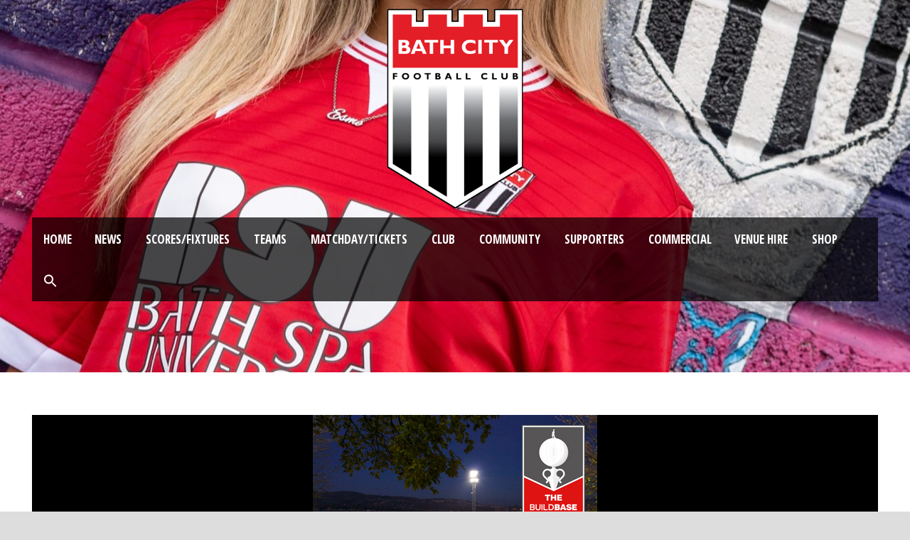

--- FILE ---
content_type: text/html; charset=UTF-8
request_url: https://www.bathcityfc.com/reduced-admission-prices-margate-fa-trophy-tie/
body_size: 13971
content:
<!DOCTYPE html>
<!--[if IE 7]><html class="ie ie7 ltie8 ltie9" lang="en-GB"><![endif]-->
<!--[if IE 8]><html class="ie ie8 ltie9" lang="en-GB"><![endif]-->
<!--[if !(IE 7) | !(IE 8)  ]><!-->
<html lang="en-GB">
<!--<![endif]-->

<head>
	<meta charset="UTF-8" />
	<meta name="viewport" content="initial-scale = 1.0" />	<title>Bath City FC  Reduced admission prices for Margate FA Trophy tie - Bath City FC</title>
	<link rel="pingback" href="https://www.bathcityfc.com/xmlrpc.php" />
	
	
	
	<!-- Google tag (gtag.js) --> <script async src=https://www.googletagmanager.com/gtag/js?id=G-ZKTJ1Q7TYZ></script> <script> window.dataLayer = window.dataLayer || []; function gtag(){dataLayer.push(arguments);} gtag('js', new Date()); gtag('config', 'G-ZKTJ1Q7TYZ'); </script>
	
	    <style>
        #wpadminbar #wp-admin-bar-vtrts_free_top_button .ab-icon:before {
            content: "\f185";
            color: #1DAE22;
            top: 3px;
        }
    </style>
    <meta name='robots' content='index, follow, max-image-preview:large, max-snippet:-1, max-video-preview:-1' />

	<!-- This site is optimized with the Yoast SEO plugin v23.7 - https://yoast.com/wordpress/plugins/seo/ -->
	<link rel="canonical" href="https://www.bathcityfc.com/reduced-admission-prices-margate-fa-trophy-tie/" />
	<meta property="og:locale" content="en_GB" />
	<meta property="og:type" content="article" />
	<meta property="og:title" content="Reduced admission prices for Margate FA Trophy tie - Bath City FC" />
	<meta property="og:description" content="City have confirmed reduced admission prices for the FA Trophy 3rd Qualifying Round tie against Margate on Tuesday 28 November (ko 7.45pm). They are: Adults £10; Senior Citizens £8; Students £5; U16 £2. Should the game end level the replay will take place at Hartsdown Park on Tuesday 5 December (ko 7.45pm)." />
	<meta property="og:url" content="https://www.bathcityfc.com/reduced-admission-prices-margate-fa-trophy-tie/" />
	<meta property="og:site_name" content="Bath City FC" />
	<meta property="article:published_time" content="2017-11-26T09:56:04+00:00" />
	<meta property="og:image" content="https://www.bathcityfc.com/wp-content/uploads/2017/11/trophy-2.jpg" />
	<meta property="og:image:width" content="400" />
	<meta property="og:image:height" content="300" />
	<meta property="og:image:type" content="image/jpeg" />
	<meta name="author" content="bcfc" />
	<meta name="twitter:card" content="summary_large_image" />
	<meta name="twitter:label1" content="Written by" />
	<meta name="twitter:data1" content="bcfc" />
	<script type="application/ld+json" class="yoast-schema-graph">{"@context":"https://schema.org","@graph":[{"@type":"WebPage","@id":"https://www.bathcityfc.com/reduced-admission-prices-margate-fa-trophy-tie/","url":"https://www.bathcityfc.com/reduced-admission-prices-margate-fa-trophy-tie/","name":"Reduced admission prices for Margate FA Trophy tie - Bath City FC","isPartOf":{"@id":"https://www.bathcityfc.com/#website"},"primaryImageOfPage":{"@id":"https://www.bathcityfc.com/reduced-admission-prices-margate-fa-trophy-tie/#primaryimage"},"image":{"@id":"https://www.bathcityfc.com/reduced-admission-prices-margate-fa-trophy-tie/#primaryimage"},"thumbnailUrl":"https://www.bathcityfc.com/wp-content/uploads/2017/11/trophy-2.jpg","datePublished":"2017-11-26T09:56:04+00:00","dateModified":"2017-11-26T09:56:04+00:00","author":{"@id":"https://www.bathcityfc.com/#/schema/person/f191ec1bdb72ac9323bacdf883b08329"},"breadcrumb":{"@id":"https://www.bathcityfc.com/reduced-admission-prices-margate-fa-trophy-tie/#breadcrumb"},"inLanguage":"en-GB","potentialAction":[{"@type":"ReadAction","target":["https://www.bathcityfc.com/reduced-admission-prices-margate-fa-trophy-tie/"]}]},{"@type":"ImageObject","inLanguage":"en-GB","@id":"https://www.bathcityfc.com/reduced-admission-prices-margate-fa-trophy-tie/#primaryimage","url":"https://www.bathcityfc.com/wp-content/uploads/2017/11/trophy-2.jpg","contentUrl":"https://www.bathcityfc.com/wp-content/uploads/2017/11/trophy-2.jpg","width":400,"height":300},{"@type":"BreadcrumbList","@id":"https://www.bathcityfc.com/reduced-admission-prices-margate-fa-trophy-tie/#breadcrumb","itemListElement":[{"@type":"ListItem","position":1,"name":"Home","item":"https://www.bathcityfc.com/"},{"@type":"ListItem","position":2,"name":"Reduced admission prices for Margate FA Trophy tie"}]},{"@type":"WebSite","@id":"https://www.bathcityfc.com/#website","url":"https://www.bathcityfc.com/","name":"Bath City FC","description":"The Official Bath City Website","potentialAction":[{"@type":"SearchAction","target":{"@type":"EntryPoint","urlTemplate":"https://www.bathcityfc.com/?s={search_term_string}"},"query-input":{"@type":"PropertyValueSpecification","valueRequired":true,"valueName":"search_term_string"}}],"inLanguage":"en-GB"},{"@type":"Person","@id":"https://www.bathcityfc.com/#/schema/person/f191ec1bdb72ac9323bacdf883b08329","name":"bcfc","sameAs":["bcfc"],"url":"https://www.bathcityfc.com/author/bcfc/"}]}</script>
	<!-- / Yoast SEO plugin. -->


<link rel='dns-prefetch' href='//fonts.googleapis.com' />
<link rel="alternate" type="application/rss+xml" title="Bath City FC &raquo; Feed" href="https://www.bathcityfc.com/feed/" />
<link rel="alternate" type="application/rss+xml" title="Bath City FC &raquo; Comments Feed" href="https://www.bathcityfc.com/comments/feed/" />
<link rel="alternate" type="application/rss+xml" title="Bath City FC &raquo; Reduced admission prices for Margate FA Trophy tie Comments Feed" href="https://www.bathcityfc.com/reduced-admission-prices-margate-fa-trophy-tie/feed/" />
<script type="text/javascript">
/* <![CDATA[ */
window._wpemojiSettings = {"baseUrl":"https:\/\/s.w.org\/images\/core\/emoji\/15.0.3\/72x72\/","ext":".png","svgUrl":"https:\/\/s.w.org\/images\/core\/emoji\/15.0.3\/svg\/","svgExt":".svg","source":{"concatemoji":"https:\/\/www.bathcityfc.com\/wp-includes\/js\/wp-emoji-release.min.js?ver=6.6.4"}};
/*! This file is auto-generated */
!function(i,n){var o,s,e;function c(e){try{var t={supportTests:e,timestamp:(new Date).valueOf()};sessionStorage.setItem(o,JSON.stringify(t))}catch(e){}}function p(e,t,n){e.clearRect(0,0,e.canvas.width,e.canvas.height),e.fillText(t,0,0);var t=new Uint32Array(e.getImageData(0,0,e.canvas.width,e.canvas.height).data),r=(e.clearRect(0,0,e.canvas.width,e.canvas.height),e.fillText(n,0,0),new Uint32Array(e.getImageData(0,0,e.canvas.width,e.canvas.height).data));return t.every(function(e,t){return e===r[t]})}function u(e,t,n){switch(t){case"flag":return n(e,"\ud83c\udff3\ufe0f\u200d\u26a7\ufe0f","\ud83c\udff3\ufe0f\u200b\u26a7\ufe0f")?!1:!n(e,"\ud83c\uddfa\ud83c\uddf3","\ud83c\uddfa\u200b\ud83c\uddf3")&&!n(e,"\ud83c\udff4\udb40\udc67\udb40\udc62\udb40\udc65\udb40\udc6e\udb40\udc67\udb40\udc7f","\ud83c\udff4\u200b\udb40\udc67\u200b\udb40\udc62\u200b\udb40\udc65\u200b\udb40\udc6e\u200b\udb40\udc67\u200b\udb40\udc7f");case"emoji":return!n(e,"\ud83d\udc26\u200d\u2b1b","\ud83d\udc26\u200b\u2b1b")}return!1}function f(e,t,n){var r="undefined"!=typeof WorkerGlobalScope&&self instanceof WorkerGlobalScope?new OffscreenCanvas(300,150):i.createElement("canvas"),a=r.getContext("2d",{willReadFrequently:!0}),o=(a.textBaseline="top",a.font="600 32px Arial",{});return e.forEach(function(e){o[e]=t(a,e,n)}),o}function t(e){var t=i.createElement("script");t.src=e,t.defer=!0,i.head.appendChild(t)}"undefined"!=typeof Promise&&(o="wpEmojiSettingsSupports",s=["flag","emoji"],n.supports={everything:!0,everythingExceptFlag:!0},e=new Promise(function(e){i.addEventListener("DOMContentLoaded",e,{once:!0})}),new Promise(function(t){var n=function(){try{var e=JSON.parse(sessionStorage.getItem(o));if("object"==typeof e&&"number"==typeof e.timestamp&&(new Date).valueOf()<e.timestamp+604800&&"object"==typeof e.supportTests)return e.supportTests}catch(e){}return null}();if(!n){if("undefined"!=typeof Worker&&"undefined"!=typeof OffscreenCanvas&&"undefined"!=typeof URL&&URL.createObjectURL&&"undefined"!=typeof Blob)try{var e="postMessage("+f.toString()+"("+[JSON.stringify(s),u.toString(),p.toString()].join(",")+"));",r=new Blob([e],{type:"text/javascript"}),a=new Worker(URL.createObjectURL(r),{name:"wpTestEmojiSupports"});return void(a.onmessage=function(e){c(n=e.data),a.terminate(),t(n)})}catch(e){}c(n=f(s,u,p))}t(n)}).then(function(e){for(var t in e)n.supports[t]=e[t],n.supports.everything=n.supports.everything&&n.supports[t],"flag"!==t&&(n.supports.everythingExceptFlag=n.supports.everythingExceptFlag&&n.supports[t]);n.supports.everythingExceptFlag=n.supports.everythingExceptFlag&&!n.supports.flag,n.DOMReady=!1,n.readyCallback=function(){n.DOMReady=!0}}).then(function(){return e}).then(function(){var e;n.supports.everything||(n.readyCallback(),(e=n.source||{}).concatemoji?t(e.concatemoji):e.wpemoji&&e.twemoji&&(t(e.twemoji),t(e.wpemoji)))}))}((window,document),window._wpemojiSettings);
/* ]]> */
</script>
<link rel='stylesheet' id='cnss_font_awesome_css-css' href='https://www.bathcityfc.com/wp-content/plugins/easy-social-icons/css/font-awesome/css/all.min.css?ver=5.7.2' type='text/css' media='all' />
<link rel='stylesheet' id='cnss_font_awesome_v4_shims-css' href='https://www.bathcityfc.com/wp-content/plugins/easy-social-icons/css/font-awesome/css/v4-shims.min.css?ver=5.7.2' type='text/css' media='all' />
<link rel='stylesheet' id='cnss_css-css' href='https://www.bathcityfc.com/wp-content/plugins/easy-social-icons/css/cnss.css?ver=1.0' type='text/css' media='all' />
<link rel='stylesheet' id='formidable-css' href='https://www.bathcityfc.com/wp-content/plugins/formidable/css/formidableforms.css?ver=6121501' type='text/css' media='all' />
<link rel='stylesheet' id='sbi_styles-css' href='https://www.bathcityfc.com/wp-content/plugins/instagram-feed/css/sbi-styles.min.css?ver=6.5.1' type='text/css' media='all' />
<style id='wp-emoji-styles-inline-css' type='text/css'>

	img.wp-smiley, img.emoji {
		display: inline !important;
		border: none !important;
		box-shadow: none !important;
		height: 1em !important;
		width: 1em !important;
		margin: 0 0.07em !important;
		vertical-align: -0.1em !important;
		background: none !important;
		padding: 0 !important;
	}
</style>
<link rel='stylesheet' id='wp-block-library-css' href='https://www.bathcityfc.com/wp-includes/css/dist/block-library/style.min.css?ver=6.6.4' type='text/css' media='all' />
<style id='classic-theme-styles-inline-css' type='text/css'>
/*! This file is auto-generated */
.wp-block-button__link{color:#fff;background-color:#32373c;border-radius:9999px;box-shadow:none;text-decoration:none;padding:calc(.667em + 2px) calc(1.333em + 2px);font-size:1.125em}.wp-block-file__button{background:#32373c;color:#fff;text-decoration:none}
</style>
<style id='global-styles-inline-css' type='text/css'>
:root{--wp--preset--aspect-ratio--square: 1;--wp--preset--aspect-ratio--4-3: 4/3;--wp--preset--aspect-ratio--3-4: 3/4;--wp--preset--aspect-ratio--3-2: 3/2;--wp--preset--aspect-ratio--2-3: 2/3;--wp--preset--aspect-ratio--16-9: 16/9;--wp--preset--aspect-ratio--9-16: 9/16;--wp--preset--color--black: #000000;--wp--preset--color--cyan-bluish-gray: #abb8c3;--wp--preset--color--white: #ffffff;--wp--preset--color--pale-pink: #f78da7;--wp--preset--color--vivid-red: #cf2e2e;--wp--preset--color--luminous-vivid-orange: #ff6900;--wp--preset--color--luminous-vivid-amber: #fcb900;--wp--preset--color--light-green-cyan: #7bdcb5;--wp--preset--color--vivid-green-cyan: #00d084;--wp--preset--color--pale-cyan-blue: #8ed1fc;--wp--preset--color--vivid-cyan-blue: #0693e3;--wp--preset--color--vivid-purple: #9b51e0;--wp--preset--gradient--vivid-cyan-blue-to-vivid-purple: linear-gradient(135deg,rgba(6,147,227,1) 0%,rgb(155,81,224) 100%);--wp--preset--gradient--light-green-cyan-to-vivid-green-cyan: linear-gradient(135deg,rgb(122,220,180) 0%,rgb(0,208,130) 100%);--wp--preset--gradient--luminous-vivid-amber-to-luminous-vivid-orange: linear-gradient(135deg,rgba(252,185,0,1) 0%,rgba(255,105,0,1) 100%);--wp--preset--gradient--luminous-vivid-orange-to-vivid-red: linear-gradient(135deg,rgba(255,105,0,1) 0%,rgb(207,46,46) 100%);--wp--preset--gradient--very-light-gray-to-cyan-bluish-gray: linear-gradient(135deg,rgb(238,238,238) 0%,rgb(169,184,195) 100%);--wp--preset--gradient--cool-to-warm-spectrum: linear-gradient(135deg,rgb(74,234,220) 0%,rgb(151,120,209) 20%,rgb(207,42,186) 40%,rgb(238,44,130) 60%,rgb(251,105,98) 80%,rgb(254,248,76) 100%);--wp--preset--gradient--blush-light-purple: linear-gradient(135deg,rgb(255,206,236) 0%,rgb(152,150,240) 100%);--wp--preset--gradient--blush-bordeaux: linear-gradient(135deg,rgb(254,205,165) 0%,rgb(254,45,45) 50%,rgb(107,0,62) 100%);--wp--preset--gradient--luminous-dusk: linear-gradient(135deg,rgb(255,203,112) 0%,rgb(199,81,192) 50%,rgb(65,88,208) 100%);--wp--preset--gradient--pale-ocean: linear-gradient(135deg,rgb(255,245,203) 0%,rgb(182,227,212) 50%,rgb(51,167,181) 100%);--wp--preset--gradient--electric-grass: linear-gradient(135deg,rgb(202,248,128) 0%,rgb(113,206,126) 100%);--wp--preset--gradient--midnight: linear-gradient(135deg,rgb(2,3,129) 0%,rgb(40,116,252) 100%);--wp--preset--font-size--small: 13px;--wp--preset--font-size--medium: 20px;--wp--preset--font-size--large: 36px;--wp--preset--font-size--x-large: 42px;--wp--preset--spacing--20: 0.44rem;--wp--preset--spacing--30: 0.67rem;--wp--preset--spacing--40: 1rem;--wp--preset--spacing--50: 1.5rem;--wp--preset--spacing--60: 2.25rem;--wp--preset--spacing--70: 3.38rem;--wp--preset--spacing--80: 5.06rem;--wp--preset--shadow--natural: 6px 6px 9px rgba(0, 0, 0, 0.2);--wp--preset--shadow--deep: 12px 12px 50px rgba(0, 0, 0, 0.4);--wp--preset--shadow--sharp: 6px 6px 0px rgba(0, 0, 0, 0.2);--wp--preset--shadow--outlined: 6px 6px 0px -3px rgba(255, 255, 255, 1), 6px 6px rgba(0, 0, 0, 1);--wp--preset--shadow--crisp: 6px 6px 0px rgba(0, 0, 0, 1);}:where(.is-layout-flex){gap: 0.5em;}:where(.is-layout-grid){gap: 0.5em;}body .is-layout-flex{display: flex;}.is-layout-flex{flex-wrap: wrap;align-items: center;}.is-layout-flex > :is(*, div){margin: 0;}body .is-layout-grid{display: grid;}.is-layout-grid > :is(*, div){margin: 0;}:where(.wp-block-columns.is-layout-flex){gap: 2em;}:where(.wp-block-columns.is-layout-grid){gap: 2em;}:where(.wp-block-post-template.is-layout-flex){gap: 1.25em;}:where(.wp-block-post-template.is-layout-grid){gap: 1.25em;}.has-black-color{color: var(--wp--preset--color--black) !important;}.has-cyan-bluish-gray-color{color: var(--wp--preset--color--cyan-bluish-gray) !important;}.has-white-color{color: var(--wp--preset--color--white) !important;}.has-pale-pink-color{color: var(--wp--preset--color--pale-pink) !important;}.has-vivid-red-color{color: var(--wp--preset--color--vivid-red) !important;}.has-luminous-vivid-orange-color{color: var(--wp--preset--color--luminous-vivid-orange) !important;}.has-luminous-vivid-amber-color{color: var(--wp--preset--color--luminous-vivid-amber) !important;}.has-light-green-cyan-color{color: var(--wp--preset--color--light-green-cyan) !important;}.has-vivid-green-cyan-color{color: var(--wp--preset--color--vivid-green-cyan) !important;}.has-pale-cyan-blue-color{color: var(--wp--preset--color--pale-cyan-blue) !important;}.has-vivid-cyan-blue-color{color: var(--wp--preset--color--vivid-cyan-blue) !important;}.has-vivid-purple-color{color: var(--wp--preset--color--vivid-purple) !important;}.has-black-background-color{background-color: var(--wp--preset--color--black) !important;}.has-cyan-bluish-gray-background-color{background-color: var(--wp--preset--color--cyan-bluish-gray) !important;}.has-white-background-color{background-color: var(--wp--preset--color--white) !important;}.has-pale-pink-background-color{background-color: var(--wp--preset--color--pale-pink) !important;}.has-vivid-red-background-color{background-color: var(--wp--preset--color--vivid-red) !important;}.has-luminous-vivid-orange-background-color{background-color: var(--wp--preset--color--luminous-vivid-orange) !important;}.has-luminous-vivid-amber-background-color{background-color: var(--wp--preset--color--luminous-vivid-amber) !important;}.has-light-green-cyan-background-color{background-color: var(--wp--preset--color--light-green-cyan) !important;}.has-vivid-green-cyan-background-color{background-color: var(--wp--preset--color--vivid-green-cyan) !important;}.has-pale-cyan-blue-background-color{background-color: var(--wp--preset--color--pale-cyan-blue) !important;}.has-vivid-cyan-blue-background-color{background-color: var(--wp--preset--color--vivid-cyan-blue) !important;}.has-vivid-purple-background-color{background-color: var(--wp--preset--color--vivid-purple) !important;}.has-black-border-color{border-color: var(--wp--preset--color--black) !important;}.has-cyan-bluish-gray-border-color{border-color: var(--wp--preset--color--cyan-bluish-gray) !important;}.has-white-border-color{border-color: var(--wp--preset--color--white) !important;}.has-pale-pink-border-color{border-color: var(--wp--preset--color--pale-pink) !important;}.has-vivid-red-border-color{border-color: var(--wp--preset--color--vivid-red) !important;}.has-luminous-vivid-orange-border-color{border-color: var(--wp--preset--color--luminous-vivid-orange) !important;}.has-luminous-vivid-amber-border-color{border-color: var(--wp--preset--color--luminous-vivid-amber) !important;}.has-light-green-cyan-border-color{border-color: var(--wp--preset--color--light-green-cyan) !important;}.has-vivid-green-cyan-border-color{border-color: var(--wp--preset--color--vivid-green-cyan) !important;}.has-pale-cyan-blue-border-color{border-color: var(--wp--preset--color--pale-cyan-blue) !important;}.has-vivid-cyan-blue-border-color{border-color: var(--wp--preset--color--vivid-cyan-blue) !important;}.has-vivid-purple-border-color{border-color: var(--wp--preset--color--vivid-purple) !important;}.has-vivid-cyan-blue-to-vivid-purple-gradient-background{background: var(--wp--preset--gradient--vivid-cyan-blue-to-vivid-purple) !important;}.has-light-green-cyan-to-vivid-green-cyan-gradient-background{background: var(--wp--preset--gradient--light-green-cyan-to-vivid-green-cyan) !important;}.has-luminous-vivid-amber-to-luminous-vivid-orange-gradient-background{background: var(--wp--preset--gradient--luminous-vivid-amber-to-luminous-vivid-orange) !important;}.has-luminous-vivid-orange-to-vivid-red-gradient-background{background: var(--wp--preset--gradient--luminous-vivid-orange-to-vivid-red) !important;}.has-very-light-gray-to-cyan-bluish-gray-gradient-background{background: var(--wp--preset--gradient--very-light-gray-to-cyan-bluish-gray) !important;}.has-cool-to-warm-spectrum-gradient-background{background: var(--wp--preset--gradient--cool-to-warm-spectrum) !important;}.has-blush-light-purple-gradient-background{background: var(--wp--preset--gradient--blush-light-purple) !important;}.has-blush-bordeaux-gradient-background{background: var(--wp--preset--gradient--blush-bordeaux) !important;}.has-luminous-dusk-gradient-background{background: var(--wp--preset--gradient--luminous-dusk) !important;}.has-pale-ocean-gradient-background{background: var(--wp--preset--gradient--pale-ocean) !important;}.has-electric-grass-gradient-background{background: var(--wp--preset--gradient--electric-grass) !important;}.has-midnight-gradient-background{background: var(--wp--preset--gradient--midnight) !important;}.has-small-font-size{font-size: var(--wp--preset--font-size--small) !important;}.has-medium-font-size{font-size: var(--wp--preset--font-size--medium) !important;}.has-large-font-size{font-size: var(--wp--preset--font-size--large) !important;}.has-x-large-font-size{font-size: var(--wp--preset--font-size--x-large) !important;}
:where(.wp-block-post-template.is-layout-flex){gap: 1.25em;}:where(.wp-block-post-template.is-layout-grid){gap: 1.25em;}
:where(.wp-block-columns.is-layout-flex){gap: 2em;}:where(.wp-block-columns.is-layout-grid){gap: 2em;}
:root :where(.wp-block-pullquote){font-size: 1.5em;line-height: 1.6;}
</style>
<link rel='stylesheet' id='wpcdt-public-css-css' href='https://www.bathcityfc.com/wp-content/plugins/countdown-timer-ultimate/assets/css/wpcdt-public.css?ver=2.6.1' type='text/css' media='all' />
<link rel='stylesheet' id='ctf_styles-css' href='https://www.bathcityfc.com/wp-content/plugins/custom-twitter-feeds/css/ctf-styles.min.css?ver=2.2.5' type='text/css' media='all' />
<link rel='stylesheet' id='flipdish_production_web_ordering_common_fixes-css' href='https://www.bathcityfc.com/wp-content/plugins/flipdish-ordering-system/includes/common-fixes.css?ver=1.0.0' type='text/css' media='all' />
<link rel='stylesheet' id='dashicons-css' href='https://www.bathcityfc.com/wp-includes/css/dashicons.min.css?ver=6.6.4' type='text/css' media='all' />
<link rel='stylesheet' id='sportspress-general-css' href='//www.bathcityfc.com/wp-content/plugins/sportspress/assets/css/sportspress.css?ver=2.7.22' type='text/css' media='all' />
<link rel='stylesheet' id='sportspress-icons-css' href='//www.bathcityfc.com/wp-content/plugins/sportspress/assets/css/icons.css?ver=2.7' type='text/css' media='all' />
<link rel='stylesheet' id='sportspress-roboto-css' href='//fonts.googleapis.com/css?family=Roboto%3A400%2C500&#038;subset=cyrillic%2Ccyrillic-ext%2Cgreek%2Cgreek-ext%2Clatin-ext%2Cvietnamese&#038;ver=2.7' type='text/css' media='all' />
<link rel='stylesheet' id='sportspress-style-css' href='//www.bathcityfc.com/wp-content/plugins/sportspress/assets/css/sportspress-style.css?ver=2.7' type='text/css' media='all' />
<link rel='stylesheet' id='sportspress-style-ltr-css' href='//www.bathcityfc.com/wp-content/plugins/sportspress/assets/css/sportspress-style-ltr.css?ver=2.7' type='text/css' media='all' />
<link rel='stylesheet' id='ce_ss_widget_css_front-css' href='https://www.bathcityfc.com/wp-content/plugins/webeki-soccer-scores/frontend/css/style.css?ver=6.6.4' type='text/css' media='all' />
<link rel='stylesheet' id='ivory-search-styles-css' href='https://www.bathcityfc.com/wp-content/plugins/add-search-to-menu/public/css/ivory-search.min.css?ver=5.5.7' type='text/css' media='all' />
<link rel='stylesheet' id='wp-popup-css-css' href='https://www.bathcityfc.com/wp-content/plugins/wp-pop-up/assets/wp-popup.css?ver=1.2.6' type='text/css' media='all' />
<link rel='stylesheet' id='style-css' href='https://www.bathcityfc.com/wp-content/themes/realsoccer/style.css?ver=6.6.4' type='text/css' media='all' />
<link rel='stylesheet' id='Open-Sans-Condensed-google-font-css' href='https://fonts.googleapis.com/css?family=Open+Sans+Condensed%3A300%2C300italic%2C700&#038;subset=greek%2Ccyrillic-ext%2Ccyrillic%2Clatin%2Clatin-ext%2Cvietnamese%2Cgreek-ext&#038;ver=6.6.4' type='text/css' media='all' />
<link rel='stylesheet' id='Open-Sans-google-font-css' href='https://fonts.googleapis.com/css?family=Open+Sans%3A300%2C300italic%2Cregular%2Citalic%2C600%2C600italic%2C700%2C700italic%2C800%2C800italic&#038;subset=greek%2Ccyrillic-ext%2Ccyrillic%2Clatin%2Clatin-ext%2Cvietnamese%2Cgreek-ext&#038;ver=6.6.4' type='text/css' media='all' />
<link rel='stylesheet' id='ABeeZee-google-font-css' href='https://fonts.googleapis.com/css?family=ABeeZee%3Aregular%2Citalic&#038;subset=latin&#038;ver=6.6.4' type='text/css' media='all' />
<link rel='stylesheet' id='superfish-css' href='https://www.bathcityfc.com/wp-content/themes/realsoccer/plugins/superfish/css/superfish.css?ver=6.6.4' type='text/css' media='all' />
<link rel='stylesheet' id='dlmenu-css' href='https://www.bathcityfc.com/wp-content/themes/realsoccer/plugins/dl-menu/component.css?ver=6.6.4' type='text/css' media='all' />
<link rel='stylesheet' id='font-awesome-css' href='https://www.bathcityfc.com/wp-content/themes/realsoccer/plugins/font-awesome/css/font-awesome.min.css?ver=6.6.4' type='text/css' media='all' />
<!--[if lt IE 8]>
<link rel='stylesheet' id='font-awesome-ie7-css' href='https://www.bathcityfc.com/wp-content/themes/realsoccer/plugins/font-awesome/css/font-awesome-ie7.min.css?ver=6.6.4' type='text/css' media='all' />
<![endif]-->
<link rel='stylesheet' id='jquery-fancybox-css' href='https://www.bathcityfc.com/wp-content/themes/realsoccer/plugins/fancybox/jquery.fancybox.css?ver=6.6.4' type='text/css' media='all' />
<link rel='stylesheet' id='realsoccer_flexslider-css' href='https://www.bathcityfc.com/wp-content/themes/realsoccer/plugins/flexslider/flexslider.css?ver=6.6.4' type='text/css' media='all' />
<link rel='stylesheet' id='style-responsive-css' href='https://www.bathcityfc.com/wp-content/themes/realsoccer/stylesheet/style-responsive.css?ver=6.6.4' type='text/css' media='all' />
<link rel='stylesheet' id='style-custom-css' href='https://www.bathcityfc.com/wp-content/themes/realsoccer/stylesheet/style-custom.css?ver=6.6.4' type='text/css' media='all' />
<link rel='stylesheet' id='tablepress-default-css' href='https://www.bathcityfc.com/wp-content/tablepress-combined.min.css?ver=20' type='text/css' media='all' />
<link rel='stylesheet' id='ms-main-css' href='https://www.bathcityfc.com/wp-content/plugins/masterslider/public/assets/css/masterslider.main.css?ver=3.4.10' type='text/css' media='all' />
<link rel='stylesheet' id='ms-custom-css' href='https://www.bathcityfc.com/wp-content/uploads/masterslider/custom.css?ver=20.1' type='text/css' media='all' />
<style type="text/css"></style><script type="text/javascript" src="https://www.bathcityfc.com/wp-includes/js/jquery/jquery.min.js?ver=3.7.1" id="jquery-core-js"></script>
<script type="text/javascript" src="https://www.bathcityfc.com/wp-includes/js/jquery/jquery-migrate.min.js?ver=3.4.1" id="jquery-migrate-js"></script>
<script type="text/javascript" src="https://www.bathcityfc.com/wp-content/plugins/easy-social-icons/js/cnss.js?ver=1.0" id="cnss_js-js"></script>
<script type="text/javascript" id="ahc_front_js-js-extra">
/* <![CDATA[ */
var ahc_ajax_front = {"ajax_url":"https:\/\/www.bathcityfc.com\/wp-admin\/admin-ajax.php","page_id":"6247","page_title":"Reduced admission prices for Margate FA Trophy tie","post_type":"post"};
/* ]]> */
</script>
<script type="text/javascript" src="https://www.bathcityfc.com/wp-content/plugins/visitors-traffic-real-time-statistics/js/front.js?ver=6.6.4" id="ahc_front_js-js"></script>
<script type="text/javascript" src="https://www.bathcityfc.com/wp-content/plugins/intelly-countdown/assets/deps/moment/moment.js?v=2.0.8&amp;ver=6.6.4" id="ICP__moment-js"></script>
<script type="text/javascript" src="https://www.bathcityfc.com/wp-content/plugins/intelly-countdown/assets/js/icp.library.js?v=2.0.8&amp;ver=6.6.4" id="ICP__icp.library-js"></script>
<script type="text/javascript" id="jsjoomsportlivemacthes-js-extra">
/* <![CDATA[ */
var jslAjax = {"ajax_url":"https:\/\/www.bathcityfc.com\/wp-admin\/admin-ajax.php"};
/* ]]> */
</script>
<script type="text/javascript" src="https://www.bathcityfc.com/wp-content/plugins/joomsport-sports-league-results-management/includes/../sportleague/assets/js/joomsport_live.js?ver=6.6.4" id="jsjoomsportlivemacthes-js"></script>
<link rel="https://api.w.org/" href="https://www.bathcityfc.com/wp-json/" /><link rel="alternate" title="JSON" type="application/json" href="https://www.bathcityfc.com/wp-json/wp/v2/posts/6247" /><link rel="EditURI" type="application/rsd+xml" title="RSD" href="https://www.bathcityfc.com/xmlrpc.php?rsd" />
<meta name="generator" content="WordPress 6.6.4" />
<meta name="generator" content="SportsPress 2.7.22" />
<link rel='shortlink' href='https://www.bathcityfc.com/?p=6247' />
<link rel="alternate" title="oEmbed (JSON)" type="application/json+oembed" href="https://www.bathcityfc.com/wp-json/oembed/1.0/embed?url=https%3A%2F%2Fwww.bathcityfc.com%2Freduced-admission-prices-margate-fa-trophy-tie%2F" />
<link rel="alternate" title="oEmbed (XML)" type="text/xml+oembed" href="https://www.bathcityfc.com/wp-json/oembed/1.0/embed?url=https%3A%2F%2Fwww.bathcityfc.com%2Freduced-admission-prices-margate-fa-trophy-tie%2F&#038;format=xml" />
<style type="text/css">
		ul.cnss-social-icon li.cn-fa-icon a:hover{opacity: 0.7!important;color:#dd3333!important;}
		</style>		<style id="fd_add_css"></style>
			<!-- FD NEW STYLESHEET DISABLED -->
	<script type="text/javascript">
                var ajaxurl = "https://www.bathcityfc.com/wp-admin/admin-ajax.php";
              </script><script>var ms_grabbing_curosr='https://www.bathcityfc.com/wp-content/plugins/masterslider/public/assets/css/common/grabbing.cur',ms_grab_curosr='https://www.bathcityfc.com/wp-content/plugins/masterslider/public/assets/css/common/grab.cur';</script>
<meta name="generator" content="MasterSlider 3.4.10 - Responsive Touch Image Slider" />
<script type="text/javascript">//<![CDATA[
  function external_links_in_new_windows_loop() {
    if (!document.links) {
      document.links = document.getElementsByTagName('a');
    }
    var change_link = false;
    var force = '';
    var ignore = '';

    for (var t=0; t<document.links.length; t++) {
      var all_links = document.links[t];
      change_link = false;
      
      if(document.links[t].hasAttribute('onClick') == false) {
        // forced if the address starts with http (or also https), but does not link to the current domain
        if(all_links.href.search(/^http/) != -1 && all_links.href.search('www.bathcityfc.com') == -1 && all_links.href.search(/^#/) == -1) {
          // console.log('Changed ' + all_links.href);
          change_link = true;
        }
          
        if(force != '' && all_links.href.search(force) != -1) {
          // forced
          // console.log('force ' + all_links.href);
          change_link = true;
        }
        
        if(ignore != '' && all_links.href.search(ignore) != -1) {
          // console.log('ignore ' + all_links.href);
          // ignored
          change_link = false;
        }

        if(change_link == true) {
          // console.log('Changed ' + all_links.href);
          document.links[t].setAttribute('onClick', 'javascript:window.open(\'' + all_links.href.replace(/'/g, '') + '\', \'_blank\', \'noopener\'); return false;');
          document.links[t].removeAttribute('target');
        }
      }
    }
  }
  
  // Load
  function external_links_in_new_windows_load(func)
  {  
    var oldonload = window.onload;
    if (typeof window.onload != 'function'){
      window.onload = func;
    } else {
      window.onload = function(){
        oldonload();
        func();
      }
    }
  }

  external_links_in_new_windows_load(external_links_in_new_windows_loop);
  //]]></script>

<script>document.documentElement.className += " js";</script>
<!-- load the script for older ie version -->
<!--[if lt IE 9]>
<script src="https://www.bathcityfc.com/wp-content/themes/realsoccer/javascript/html5.js" type="text/javascript"></script>
<script src="https://www.bathcityfc.com/wp-content/themes/realsoccer/plugins/easy-pie-chart/excanvas.js" type="text/javascript"></script>
<![endif]-->
<link rel="icon" href="https://www.bathcityfc.com/wp-content/uploads/2017/07/cropped-Bath_City_FC_1-32x32.png" sizes="32x32" />
<link rel="icon" href="https://www.bathcityfc.com/wp-content/uploads/2017/07/cropped-Bath_City_FC_1-192x192.png" sizes="192x192" />
<link rel="apple-touch-icon" href="https://www.bathcityfc.com/wp-content/uploads/2017/07/cropped-Bath_City_FC_1-180x180.png" />
<meta name="msapplication-TileImage" content="https://www.bathcityfc.com/wp-content/uploads/2017/07/cropped-Bath_City_FC_1-270x270.png" />
		<style type="text/css" id="wp-custom-css">
			/*
You can add your own CSS here.

Click the help icon above to learn more.
*/

@media only screen and (max-width: 767px) {
    body .container {
        max-width: 100%;
    }
		.table-scroll {overflow: scroll; display: block;}
}

@media only screen and (max-width: 419px) {
    body .container {
        max-width: 100%;
    }
}


.gdlr-menu-search-button { display: none }

.navigation-top .wrap {
    max-width: none;
}

.page-id-35577 ol li {
	padding-bottom: 10px;
}

.page-id-35577 br {
	padding-bottom: 10px;
}

.wp-popup-content p,
.wp-popup-content a img.alignnone {
	margin: 0;
}

.wp-popup .wp-popup-content {
	padding: 0;
	border-bottom: none;
}

/* Hide hero on certain news posts */

:is(.postid-41315, .postid-39567, .postid-39229, .postid-40649, .postid-42063) 
    .gdlr-blog-full .gdlr-blog-thumbnail {
        display: none;
}

/* Adds 3 column CSS to Southend On the day post */

.bcfc-three-col {
  display: grid;
  grid-template-columns: repeat(3, 1fr);
  width: 100%;
}

.bcfc-col {
  padding: 20px;
  text-align: left;
}

.bcfc-middle {
  border-left: 1px solid #000;
  border-right: 1px solid #000;
}

@media (max-width: 800px) {
  .bcfc-three-col {
    grid-template-columns: 1fr;
  }

  .bcfc-middle {
    border-left: none;
    border-right: none;
    border-top: 1px solid #000;
    border-bottom: 1px solid #000;
  }
}		</style>
		<style type="text/css">/** Mega Menu CSS: fs **/</style>
<style type="text/css" media="screen">.is-menu path.search-icon-path { fill: #ffffff;}body .popup-search-close:after, body .search-close:after { border-color: #ffffff;}body .popup-search-close:before, body .search-close:before { border-color: #ffffff;}</style>			<style type="text/css" media="screen">
			/* Ivory search custom CSS code */
			.is-menu a {
    display: block;
}			</style>
		</head>

<body class="post-template-default single single-post postid-6247 single-format-standard _masterslider _msp_version_3.4.10 realsoccer">
<div class="body-wrapper  float-menu realsoccer-header-style-1" data-home="https://www.bathcityfc.com" >
		<header class="gdlr-header-wrapper "  >
		<!-- top navigation -->
				<div class="top-navigation-wrapper">
			<div class="top-navigation-container container">
				<div class="top-navigation-left">
					<div class="top-navigation-left-text">
										</div>
				</div>
				<div class="top-navigation-right">
					<div class="top-social-wrapper">
						<div class="clear"></div>					</div>						
				</div>
				<div class="clear"></div>
			</div>
		</div>
				
		<!-- logo -->
		<div class="gdlr-header-inner">
			<div class="gdlr-header-container container">
				<!-- logo -->
				<div class="gdlr-logo">
					<a href="https://www.bathcityfc.com" >
						<img src="https://www.bathcityfc.com/wp-content/uploads/2025/11/full_header_badge_logo.png" alt="" width="1000" height="900" />						
					</a>
					<div class="gdlr-responsive-navigation dl-menuwrapper" id="gdlr-responsive-navigation" ><button class="dl-trigger">Open Menu</button><ul id="menu-main-menu" class="dl-menu gdlr-main-mobile-menu"><li id="menu-item-3740" class="menu-item menu-item-type-post_type menu-item-object-page menu-item-home menu-item-3740"><a href="https://www.bathcityfc.com/">Home</a></li>
<li id="menu-item-8896" class="menu-item menu-item-type-custom menu-item-object-custom menu-item-has-children menu-item-8896"><a href="#">News</a>
<ul class="dl-submenu">
	<li id="menu-item-4104" class="menu-item menu-item-type-post_type menu-item-object-page menu-item-4104"><a href="https://www.bathcityfc.com/club-news/">Club News</a></li>
	<li id="menu-item-4103" class="menu-item menu-item-type-post_type menu-item-object-page menu-item-4103"><a href="https://www.bathcityfc.com/community-news/">Community News</a></li>
</ul>
</li>
<li id="menu-item-8897" class="menu-item menu-item-type-custom menu-item-object-custom menu-item-has-children menu-item-8897"><a href="#">Scores/Fixtures</a>
<ul class="dl-submenu">
	<li id="menu-item-8898" class="menu-item menu-item-type-custom menu-item-object-custom menu-item-has-children menu-item-8898"><a href="#">Men&#8217;s Team</a>
	<ul class="dl-submenu">
		<li id="menu-item-36835" class="menu-item menu-item-type-post_type menu-item-object-page menu-item-36835"><a href="https://www.bathcityfc.com/2025-26-fixtures-results/">2025-26 Fixtures &#038; Results</a></li>
		<li id="menu-item-20033" class="menu-item menu-item-type-post_type menu-item-object-page menu-item-20033"><a href="https://www.bathcityfc.com/2022-23-vanarama-national-league-south-table/">2025-26 National League South Table</a></li>
	</ul>
</li>
	<li id="menu-item-20682" class="menu-item menu-item-type-custom menu-item-object-custom menu-item-has-children menu-item-20682"><a href="#">Women&#8217;s Team</a>
	<ul class="dl-submenu">
		<li id="menu-item-37091" class="menu-item menu-item-type-post_type menu-item-object-page menu-item-37091"><a href="https://www.bathcityfc.com/2025-26-womens-1st-team-fixtures-results/">2025-26 Women’s 1st Team Fixtures &#038; Results</a></li>
		<li id="menu-item-20684" class="menu-item menu-item-type-custom menu-item-object-custom menu-item-20684"><a target="_blank" rel="noopener" href="https://fulltime.thefa.com/table.html?league=49427966&#038;selectedSeason=74042476&#038;selectedDivision=845633076&#038;selectedCompetition=0&#038;selectedFixtureGroupKey=1_120601404#tab-2">2025-26 South West Regional WFL Division 1 North Table</a></li>
		<li id="menu-item-37089" class="menu-item menu-item-type-post_type menu-item-object-page menu-item-37089"><a href="https://www.bathcityfc.com/2025-26-womens-development-fixtures-results/">2025-26 Women’s Development Fixtures &#038; Results</a></li>
		<li id="menu-item-24443" class="menu-item menu-item-type-custom menu-item-object-custom menu-item-24443"><a href="https://fulltime.thefa.com/table.html?league=1045069&#038;selectedSeason=583358832&#038;selectedDivision=26372470&#038;selectedCompetition=0&#038;selectedFixtureGroupKey=1_766048420#tab-2">2025-26 Somerset County WFL Division 1 Table</a></li>
	</ul>
</li>
	<li id="menu-item-8899" class="menu-item menu-item-type-custom menu-item-object-custom menu-item-has-children menu-item-8899"><a href="#">U18s Team</a>
	<ul class="dl-submenu">
		<li id="menu-item-37103" class="menu-item menu-item-type-post_type menu-item-object-page menu-item-37103"><a href="https://www.bathcityfc.com/2025-26-u18s-fixtures-results/">2025-26 U18’s Fixtures &#038; Results</a></li>
		<li id="menu-item-4097" class="menu-item menu-item-type-custom menu-item-object-custom menu-item-4097"><a target="_blank" rel="noopener" href="https://fulltime.thefa.com/table.html?league=6029290&#038;selectedSeason=138215842&#038;selectedDivision=283008942&#038;selectedCompetition=0&#038;selectedFixtureGroupKey=1_108729196#tab-2">2025-26 U18s SWC U18 League Table</a></li>
	</ul>
</li>
</ul>
</li>
<li id="menu-item-8900" class="menu-item menu-item-type-custom menu-item-object-custom menu-item-has-children menu-item-8900"><a href="#">Teams</a>
<ul class="dl-submenu">
	<li id="menu-item-8901" class="menu-item menu-item-type-custom menu-item-object-custom menu-item-has-children menu-item-8901"><a href="#">Men&#8217;s Team</a>
	<ul class="dl-submenu">
		<li id="menu-item-5019" class="menu-item menu-item-type-post_type menu-item-object-page menu-item-5019"><a href="https://www.bathcityfc.com/management-team/">Management Team</a></li>
		<li id="menu-item-4199" class="menu-item menu-item-type-post_type menu-item-object-page menu-item-4199"><a href="https://www.bathcityfc.com/players/">2025-26 Men’s 1st Team Squad</a></li>
		<li id="menu-item-37121" class="menu-item menu-item-type-post_type menu-item-object-page menu-item-37121"><a href="https://www.bathcityfc.com/2025-26-1st-team-squad-stats/">2025-26 Men’s 1st Team Stats</a></li>
	</ul>
</li>
	<li id="menu-item-19922" class="menu-item menu-item-type-post_type menu-item-object-page menu-item-has-children menu-item-19922"><a href="https://www.bathcityfc.com/bathcitywomen/">Bath City Women</a>
	<ul class="dl-submenu">
		<li id="menu-item-32851" class="menu-item menu-item-type-post_type menu-item-object-page menu-item-32851"><a href="https://www.bathcityfc.com/womens-management-team/">Women’s Management Team</a></li>
		<li id="menu-item-20827" class="menu-item menu-item-type-post_type menu-item-object-page menu-item-20827"><a href="https://www.bathcityfc.com/2023-24-womens-squad/">2025-26 Women’s 1st Team &#038; Development Squad</a></li>
		<li id="menu-item-37131" class="menu-item menu-item-type-post_type menu-item-object-page menu-item-37131"><a href="https://www.bathcityfc.com/2025-26-womens-1st-team-stats/">2025-26 Women’s 1st Team Stats</a></li>
	</ul>
</li>
</ul>
</li>
<li id="menu-item-29435" class="menu-item menu-item-type-custom menu-item-object-custom menu-item-has-children menu-item-29435"><a href="#">Matchday/Tickets</a>
<ul class="dl-submenu">
	<li id="menu-item-35699" class="menu-item menu-item-type-post_type menu-item-object-page menu-item-35699"><a href="https://www.bathcityfc.com/tickets/2025-26-season-tickets-on-sale-now/">2025/26 SEASON TICKETS – ON SALE NOW!</a></li>
	<li id="menu-item-29433" class="menu-item menu-item-type-post_type menu-item-object-page menu-item-29433"><a href="https://www.bathcityfc.com/functions-and-room-hire/">Matchday Hospitality</a></li>
	<li id="menu-item-29439" class="menu-item menu-item-type-custom menu-item-object-custom menu-item-29439"><a href="http://tickets.bathcityfc.com/">Matchday Tickets</a></li>
	<li id="menu-item-35691" class="menu-item menu-item-type-post_type menu-item-object-page menu-item-35691"><a href="https://www.bathcityfc.com/tickets/how-to-renew-buy-your-season-ticket/">How to renew/buy your season ticket</a></li>
	<li id="menu-item-4359" class="menu-item menu-item-type-post_type menu-item-object-page menu-item-4359"><a href="https://www.bathcityfc.com/how-to-find-us/">How To Find Us</a></li>
	<li id="menu-item-29631" class="menu-item menu-item-type-post_type menu-item-object-page menu-item-29631"><a href="https://www.bathcityfc.com/twerton-park-ground-plan/">Twerton Park Ground Plan</a></li>
	<li id="menu-item-19113" class="menu-item menu-item-type-post_type menu-item-object-page menu-item-19113"><a href="https://www.bathcityfc.com/twerton-park-accessibility/">Twerton Park Accessibility</a></li>
</ul>
</li>
<li id="menu-item-8904" class="menu-item menu-item-type-custom menu-item-object-custom menu-item-has-children menu-item-8904"><a href="#">Club</a>
<ul class="dl-submenu">
	<li id="menu-item-4572" class="menu-item menu-item-type-post_type menu-item-object-page menu-item-4572"><a href="https://www.bathcityfc.com/information/">Information</a></li>
	<li id="menu-item-6093" class="menu-item menu-item-type-post_type menu-item-object-page menu-item-6093"><a href="https://www.bathcityfc.com/twerton-park-redevelopment/">TP Redevelopment</a></li>
	<li id="menu-item-27937" class="menu-item menu-item-type-custom menu-item-object-custom menu-item-27937"><a href="https://en.wikipedia.org/wiki/History_of_Bath_City_F.C.">History</a></li>
	<li id="menu-item-6025" class="menu-item menu-item-type-post_type menu-item-object-page menu-item-6025"><a href="https://www.bathcityfc.com/board-meetings/">Board Meetings</a></li>
	<li id="menu-item-20322" class="menu-item menu-item-type-post_type menu-item-object-page menu-item-20322"><a href="https://www.bathcityfc.com/goldline-lottery-winners/">Goldline Lottery Winners</a></li>
	<li id="menu-item-17231" class="menu-item menu-item-type-post_type menu-item-object-page menu-item-17231"><a target="_blank" rel="noopener" href="https://bathcityfc.us12.list-manage.com/subscribe?u=993f108eef922cc38fb7c961a&#038;id=b947379143#new_tab">Newsletter</a></li>
	<li id="menu-item-17289" class="menu-item menu-item-type-post_type menu-item-object-page menu-item-17289"><a href="https://www.bathcityfc.com/bath-city-bounce-back-appeal-roll-of-honour/">BATH CITY BOUNCE BACK APPEAL – ROLL OF HONOUR</a></li>
	<li id="menu-item-6951" class="menu-item menu-item-type-post_type menu-item-object-page menu-item-6951"><a href="https://www.bathcityfc.com/bath-city-fc-equality-policy/">Safeguarding and Welfare</a></li>
	<li id="menu-item-26743" class="menu-item menu-item-type-post_type menu-item-object-page menu-item-26743"><a href="https://www.bathcityfc.com/vanarama-national-league-south-links/">2025/26 National League South Links</a></li>
	<li id="menu-item-8125" class="menu-item menu-item-type-post_type menu-item-object-page menu-item-8125"><a href="https://www.bathcityfc.com/previous-seasons/">Previous Season Details</a></li>
	<li id="menu-item-9145" class="menu-item menu-item-type-custom menu-item-object-custom menu-item-9145"><a target="_blank" rel="noopener" href="http://bathcityfcarchive.x10host.com/">Archive</a></li>
	<li id="menu-item-8477" class="menu-item menu-item-type-post_type menu-item-object-page menu-item-8477"><a href="https://www.bathcityfc.com/past-players/">Past Players</a></li>
</ul>
</li>
<li id="menu-item-8905" class="menu-item menu-item-type-custom menu-item-object-custom menu-item-has-children menu-item-8905"><a href="#">Community</a>
<ul class="dl-submenu">
	<li id="menu-item-5379" class="menu-item menu-item-type-post_type menu-item-object-page menu-item-5379"><a href="https://www.bathcityfc.com/community-information/">Community Information</a></li>
	<li id="menu-item-5478" class="menu-item menu-item-type-post_type menu-item-object-page menu-item-5478"><a href="https://www.bathcityfc.com/volunteer/">Volunteering</a></li>
	<li id="menu-item-39765" class="menu-item menu-item-type-post_type menu-item-object-page menu-item-39765"><a href="https://www.bathcityfc.com/mens-team-marketing-media-manager-volunteer-role/">Men’s Team Marketing &#038; Media Manager (Volunteer Role)</a></li>
</ul>
</li>
<li id="menu-item-8906" class="menu-item menu-item-type-custom menu-item-object-custom menu-item-has-children menu-item-8906"><a href="#">Supporters</a>
<ul class="dl-submenu">
	<li id="menu-item-4491" class="menu-item menu-item-type-post_type menu-item-object-page menu-item-4491"><a href="https://www.bathcityfc.com/supporters-liason/">Supporters Liaison</a></li>
	<li id="menu-item-6833" class="menu-item menu-item-type-custom menu-item-object-custom menu-item-6833"><a target="_blank" rel="noopener" href="https://bathcityfcsc.com/">Supporters Club</a></li>
	<li id="menu-item-4998" class="menu-item menu-item-type-custom menu-item-object-custom menu-item-4998"><a target="_blank" rel="noopener" href="http://www.bathcitysociety.org">Supporters Society</a></li>
	<li id="menu-item-12718" class="menu-item menu-item-type-post_type menu-item-object-page menu-item-12718"><a href="https://www.bathcityfc.com/supporters-code-of-conduct/">Supporters Code of Conduct</a></li>
	<li id="menu-item-13594" class="menu-item menu-item-type-post_type menu-item-object-page menu-item-13594"><a href="https://www.bathcityfc.com/smoke-no-joke-notice/">Smoke No Joke</a></li>
	<li id="menu-item-19721" class="menu-item menu-item-type-post_type menu-item-object-page menu-item-19721"><a href="https://www.bathcityfc.com/bath-city-fc-fans-memorial/">Bath City FC Fans’ Memorial</a></li>
</ul>
</li>
<li id="menu-item-19971" class="menu-item menu-item-type-post_type menu-item-object-page menu-item-19971"><a href="https://www.bathcityfc.com/sponsorship/">Commercial</a></li>
<li id="menu-item-29421" class="menu-item menu-item-type-custom menu-item-object-custom menu-item-has-children menu-item-29421"><a href="#">Venue Hire</a>
<ul class="dl-submenu">
	<li id="menu-item-29423" class="menu-item menu-item-type-post_type menu-item-object-page menu-item-29423"><a href="https://www.bathcityfc.com/venues/parties/">Celebrations</a></li>
	<li id="menu-item-29425" class="menu-item menu-item-type-post_type menu-item-object-page menu-item-29425"><a href="https://www.bathcityfc.com/venues/wakes/">Wakes</a></li>
	<li id="menu-item-29427" class="menu-item menu-item-type-post_type menu-item-object-page menu-item-29427"><a href="https://www.bathcityfc.com/venues/business-hire/">Business Hire</a></li>
</ul>
</li>
<li id="menu-item-14734" class="menu-item menu-item-type-custom menu-item-object-custom menu-item-14734"><a href="https://www.bathcityfc.com/bath-city-football-club-shop/">Shop</a></li>
<li class=" astm-search-menu is-menu is-dropdown menu-item"><a href="#" role="button" aria-label="Search Icon Link"><svg width="20" height="20" class="search-icon" role="img" viewBox="2 9 20 5" focusable="false" aria-label="Search">
						<path class="search-icon-path" d="M15.5 14h-.79l-.28-.27C15.41 12.59 16 11.11 16 9.5 16 5.91 13.09 3 9.5 3S3 5.91 3 9.5 5.91 16 9.5 16c1.61 0 3.09-.59 4.23-1.57l.27.28v.79l5 4.99L20.49 19l-4.99-5zm-6 0C7.01 14 5 11.99 5 9.5S7.01 5 9.5 5 14 7.01 14 9.5 11.99 14 9.5 14z"></path></svg></a><form  class="is-search-form is-form-style is-form-style-3 is-form-id-0 " action="https://www.bathcityfc.com/" method="get" role="search" ><label for="is-search-input-0"><span class="is-screen-reader-text">Search for:</span><input  type="search" id="is-search-input-0" name="s" value="" class="is-search-input" placeholder="Search here..." autocomplete=off /></label><button type="submit" class="is-search-submit"><span class="is-screen-reader-text">Search Button</span><span class="is-search-icon"><svg focusable="false" aria-label="Search" xmlns="http://www.w3.org/2000/svg" viewBox="0 0 24 24" width="24px"><path d="M15.5 14h-.79l-.28-.27C15.41 12.59 16 11.11 16 9.5 16 5.91 13.09 3 9.5 3S3 5.91 3 9.5 5.91 16 9.5 16c1.61 0 3.09-.59 4.23-1.57l.27.28v.79l5 4.99L20.49 19l-4.99-5zm-6 0C7.01 14 5 11.99 5 9.5S7.01 5 9.5 5 14 7.01 14 9.5 11.99 14 9.5 14z"></path></svg></span></button></form><div class="search-close"></div></li></ul></div>						
				</div>
				
				<!-- navigation -->
				<div class="gdlr-navigation-wrapper"><div class="gdlr-navigation-container container"><nav class="gdlr-navigation" id="gdlr-main-navigation" role="navigation"><ul id="menu-main-menu-1" class="sf-menu gdlr-main-menu"><li  class="menu-item menu-item-type-post_type menu-item-object-page menu-item-home menu-item-3740menu-item menu-item-type-post_type menu-item-object-page menu-item-home menu-item-3740 gdlr-normal-menu"><a href="https://www.bathcityfc.com/">Home</a></li>
<li  class="menu-item menu-item-type-custom menu-item-object-custom menu-item-has-children menu-item-8896menu-item menu-item-type-custom menu-item-object-custom menu-item-has-children menu-item-8896 gdlr-normal-menu"><a href="#">News</a>
<ul class="sub-menu">
	<li  class="menu-item menu-item-type-post_type menu-item-object-page menu-item-4104"><a href="https://www.bathcityfc.com/club-news/">Club News</a></li>
	<li  class="menu-item menu-item-type-post_type menu-item-object-page menu-item-4103"><a href="https://www.bathcityfc.com/community-news/">Community News</a></li>
</ul>
</li>
<li  class="menu-item menu-item-type-custom menu-item-object-custom menu-item-has-children menu-item-8897menu-item menu-item-type-custom menu-item-object-custom menu-item-has-children menu-item-8897 gdlr-normal-menu"><a href="#">Scores/Fixtures</a>
<ul class="sub-menu">
	<li  class="menu-item menu-item-type-custom menu-item-object-custom menu-item-has-children menu-item-8898"><a href="#">Men&#8217;s Team</a>
	<ul class="sub-menu">
		<li  class="menu-item menu-item-type-post_type menu-item-object-page menu-item-36835"><a href="https://www.bathcityfc.com/2025-26-fixtures-results/">2025-26 Fixtures &#038; Results</a></li>
		<li  class="menu-item menu-item-type-post_type menu-item-object-page menu-item-20033"><a href="https://www.bathcityfc.com/2022-23-vanarama-national-league-south-table/">2025-26 National League South Table</a></li>
	</ul>
</li>
	<li  class="menu-item menu-item-type-custom menu-item-object-custom menu-item-has-children menu-item-20682"><a href="#">Women&#8217;s Team</a>
	<ul class="sub-menu">
		<li  class="menu-item menu-item-type-post_type menu-item-object-page menu-item-37091"><a href="https://www.bathcityfc.com/2025-26-womens-1st-team-fixtures-results/">2025-26 Women’s 1st Team Fixtures &#038; Results</a></li>
		<li  class="menu-item menu-item-type-custom menu-item-object-custom menu-item-20684"><a target="_blank" href="https://fulltime.thefa.com/table.html?league=49427966&#038;selectedSeason=74042476&#038;selectedDivision=845633076&#038;selectedCompetition=0&#038;selectedFixtureGroupKey=1_120601404#tab-2">2025-26 South West Regional WFL Division 1 North Table</a></li>
		<li  class="menu-item menu-item-type-post_type menu-item-object-page menu-item-37089"><a href="https://www.bathcityfc.com/2025-26-womens-development-fixtures-results/">2025-26 Women’s Development Fixtures &#038; Results</a></li>
		<li  class="menu-item menu-item-type-custom menu-item-object-custom menu-item-24443"><a href="https://fulltime.thefa.com/table.html?league=1045069&#038;selectedSeason=583358832&#038;selectedDivision=26372470&#038;selectedCompetition=0&#038;selectedFixtureGroupKey=1_766048420#tab-2">2025-26 Somerset County WFL Division 1 Table</a></li>
	</ul>
</li>
	<li  class="menu-item menu-item-type-custom menu-item-object-custom menu-item-has-children menu-item-8899"><a href="#">U18s Team</a>
	<ul class="sub-menu">
		<li  class="menu-item menu-item-type-post_type menu-item-object-page menu-item-37103"><a href="https://www.bathcityfc.com/2025-26-u18s-fixtures-results/">2025-26 U18’s Fixtures &#038; Results</a></li>
		<li  class="menu-item menu-item-type-custom menu-item-object-custom menu-item-4097"><a target="_blank" href="https://fulltime.thefa.com/table.html?league=6029290&#038;selectedSeason=138215842&#038;selectedDivision=283008942&#038;selectedCompetition=0&#038;selectedFixtureGroupKey=1_108729196#tab-2">2025-26 U18s SWC U18 League Table</a></li>
	</ul>
</li>
</ul>
</li>
<li  class="menu-item menu-item-type-custom menu-item-object-custom menu-item-has-children menu-item-8900menu-item menu-item-type-custom menu-item-object-custom menu-item-has-children menu-item-8900 gdlr-normal-menu"><a href="#">Teams</a>
<ul class="sub-menu">
	<li  class="menu-item menu-item-type-custom menu-item-object-custom menu-item-has-children menu-item-8901"><a href="#">Men&#8217;s Team</a>
	<ul class="sub-menu">
		<li  class="menu-item menu-item-type-post_type menu-item-object-page menu-item-5019"><a href="https://www.bathcityfc.com/management-team/">Management Team</a></li>
		<li  class="menu-item menu-item-type-post_type menu-item-object-page menu-item-4199"><a href="https://www.bathcityfc.com/players/">2025-26 Men’s 1st Team Squad</a></li>
		<li  class="menu-item menu-item-type-post_type menu-item-object-page menu-item-37121"><a href="https://www.bathcityfc.com/2025-26-1st-team-squad-stats/">2025-26 Men’s 1st Team Stats</a></li>
	</ul>
</li>
	<li  class="menu-item menu-item-type-post_type menu-item-object-page menu-item-has-children menu-item-19922"><a href="https://www.bathcityfc.com/bathcitywomen/">Bath City Women</a>
	<ul class="sub-menu">
		<li  class="menu-item menu-item-type-post_type menu-item-object-page menu-item-32851"><a href="https://www.bathcityfc.com/womens-management-team/">Women’s Management Team</a></li>
		<li  class="menu-item menu-item-type-post_type menu-item-object-page menu-item-20827"><a href="https://www.bathcityfc.com/2023-24-womens-squad/">2025-26 Women’s 1st Team &#038; Development Squad</a></li>
		<li  class="menu-item menu-item-type-post_type menu-item-object-page menu-item-37131"><a href="https://www.bathcityfc.com/2025-26-womens-1st-team-stats/">2025-26 Women’s 1st Team Stats</a></li>
	</ul>
</li>
</ul>
</li>
<li  class="menu-item menu-item-type-custom menu-item-object-custom menu-item-has-children menu-item-29435menu-item menu-item-type-custom menu-item-object-custom menu-item-has-children menu-item-29435 gdlr-normal-menu"><a href="#">Matchday/Tickets</a>
<ul class="sub-menu">
	<li  class="menu-item menu-item-type-post_type menu-item-object-page menu-item-35699"><a href="https://www.bathcityfc.com/tickets/2025-26-season-tickets-on-sale-now/">2025/26 SEASON TICKETS – ON SALE NOW!</a></li>
	<li  class="menu-item menu-item-type-post_type menu-item-object-page menu-item-29433"><a href="https://www.bathcityfc.com/functions-and-room-hire/">Matchday Hospitality</a></li>
	<li  class="menu-item menu-item-type-custom menu-item-object-custom menu-item-29439"><a href="http://tickets.bathcityfc.com/">Matchday Tickets</a></li>
	<li  class="menu-item menu-item-type-post_type menu-item-object-page menu-item-35691"><a href="https://www.bathcityfc.com/tickets/how-to-renew-buy-your-season-ticket/">How to renew/buy your season ticket</a></li>
	<li  class="menu-item menu-item-type-post_type menu-item-object-page menu-item-4359"><a href="https://www.bathcityfc.com/how-to-find-us/">How To Find Us</a></li>
	<li  class="menu-item menu-item-type-post_type menu-item-object-page menu-item-29631"><a href="https://www.bathcityfc.com/twerton-park-ground-plan/">Twerton Park Ground Plan</a></li>
	<li  class="menu-item menu-item-type-post_type menu-item-object-page menu-item-19113"><a href="https://www.bathcityfc.com/twerton-park-accessibility/">Twerton Park Accessibility</a></li>
</ul>
</li>
<li  class="menu-item menu-item-type-custom menu-item-object-custom menu-item-has-children menu-item-8904menu-item menu-item-type-custom menu-item-object-custom menu-item-has-children menu-item-8904 gdlr-normal-menu"><a href="#">Club</a>
<ul class="sub-menu">
	<li  class="menu-item menu-item-type-post_type menu-item-object-page menu-item-4572"><a href="https://www.bathcityfc.com/information/">Information</a></li>
	<li  class="menu-item menu-item-type-post_type menu-item-object-page menu-item-6093"><a href="https://www.bathcityfc.com/twerton-park-redevelopment/">TP Redevelopment</a></li>
	<li  class="menu-item menu-item-type-custom menu-item-object-custom menu-item-27937"><a href="https://en.wikipedia.org/wiki/History_of_Bath_City_F.C.">History</a></li>
	<li  class="menu-item menu-item-type-post_type menu-item-object-page menu-item-6025"><a href="https://www.bathcityfc.com/board-meetings/">Board Meetings</a></li>
	<li  class="menu-item menu-item-type-post_type menu-item-object-page menu-item-20322"><a href="https://www.bathcityfc.com/goldline-lottery-winners/">Goldline Lottery Winners</a></li>
	<li  class="menu-item menu-item-type-post_type menu-item-object-page menu-item-17231"><a target="_blank" href="https://bathcityfc.us12.list-manage.com/subscribe?u=993f108eef922cc38fb7c961a&#038;id=b947379143#new_tab">Newsletter</a></li>
	<li  class="menu-item menu-item-type-post_type menu-item-object-page menu-item-17289"><a href="https://www.bathcityfc.com/bath-city-bounce-back-appeal-roll-of-honour/">BATH CITY BOUNCE BACK APPEAL – ROLL OF HONOUR</a></li>
	<li  class="menu-item menu-item-type-post_type menu-item-object-page menu-item-6951"><a href="https://www.bathcityfc.com/bath-city-fc-equality-policy/">Safeguarding and Welfare</a></li>
	<li  class="menu-item menu-item-type-post_type menu-item-object-page menu-item-26743"><a href="https://www.bathcityfc.com/vanarama-national-league-south-links/">2025/26 National League South Links</a></li>
	<li  class="menu-item menu-item-type-post_type menu-item-object-page menu-item-8125"><a href="https://www.bathcityfc.com/previous-seasons/">Previous Season Details</a></li>
	<li  class="menu-item menu-item-type-custom menu-item-object-custom menu-item-9145"><a target="_blank" href="http://bathcityfcarchive.x10host.com/">Archive</a></li>
	<li  class="menu-item menu-item-type-post_type menu-item-object-page menu-item-8477"><a href="https://www.bathcityfc.com/past-players/">Past Players</a></li>
</ul>
</li>
<li  class="menu-item menu-item-type-custom menu-item-object-custom menu-item-has-children menu-item-8905menu-item menu-item-type-custom menu-item-object-custom menu-item-has-children menu-item-8905 gdlr-normal-menu"><a href="#">Community</a>
<ul class="sub-menu">
	<li  class="menu-item menu-item-type-post_type menu-item-object-page menu-item-5379"><a href="https://www.bathcityfc.com/community-information/">Community Information</a></li>
	<li  class="menu-item menu-item-type-post_type menu-item-object-page menu-item-5478"><a href="https://www.bathcityfc.com/volunteer/">Volunteering</a></li>
	<li  class="menu-item menu-item-type-post_type menu-item-object-page menu-item-39765"><a href="https://www.bathcityfc.com/mens-team-marketing-media-manager-volunteer-role/">Men’s Team Marketing &#038; Media Manager (Volunteer Role)</a></li>
</ul>
</li>
<li  class="menu-item menu-item-type-custom menu-item-object-custom menu-item-has-children menu-item-8906menu-item menu-item-type-custom menu-item-object-custom menu-item-has-children menu-item-8906 gdlr-normal-menu"><a href="#">Supporters</a>
<ul class="sub-menu">
	<li  class="menu-item menu-item-type-post_type menu-item-object-page menu-item-4491"><a href="https://www.bathcityfc.com/supporters-liason/">Supporters Liaison</a></li>
	<li  class="menu-item menu-item-type-custom menu-item-object-custom menu-item-6833"><a target="_blank" href="https://bathcityfcsc.com/">Supporters Club</a></li>
	<li  class="menu-item menu-item-type-custom menu-item-object-custom menu-item-4998"><a target="_blank" href="http://www.bathcitysociety.org">Supporters Society</a></li>
	<li  class="menu-item menu-item-type-post_type menu-item-object-page menu-item-12718"><a href="https://www.bathcityfc.com/supporters-code-of-conduct/">Supporters Code of Conduct</a></li>
	<li  class="menu-item menu-item-type-post_type menu-item-object-page menu-item-13594"><a href="https://www.bathcityfc.com/smoke-no-joke-notice/">Smoke No Joke</a></li>
	<li  class="menu-item menu-item-type-post_type menu-item-object-page menu-item-19721"><a href="https://www.bathcityfc.com/bath-city-fc-fans-memorial/">Bath City FC Fans’ Memorial</a></li>
</ul>
</li>
<li  class="menu-item menu-item-type-post_type menu-item-object-page menu-item-19971menu-item menu-item-type-post_type menu-item-object-page menu-item-19971 gdlr-normal-menu"><a href="https://www.bathcityfc.com/sponsorship/">Commercial</a></li>
<li  class="menu-item menu-item-type-custom menu-item-object-custom menu-item-has-children menu-item-29421menu-item menu-item-type-custom menu-item-object-custom menu-item-has-children menu-item-29421 gdlr-normal-menu"><a href="#">Venue Hire</a>
<ul class="sub-menu">
	<li  class="menu-item menu-item-type-post_type menu-item-object-page menu-item-29423"><a href="https://www.bathcityfc.com/venues/parties/">Celebrations</a></li>
	<li  class="menu-item menu-item-type-post_type menu-item-object-page menu-item-29425"><a href="https://www.bathcityfc.com/venues/wakes/">Wakes</a></li>
	<li  class="menu-item menu-item-type-post_type menu-item-object-page menu-item-29427"><a href="https://www.bathcityfc.com/venues/business-hire/">Business Hire</a></li>
</ul>
</li>
<li  class="menu-item menu-item-type-custom menu-item-object-custom menu-item-14734menu-item menu-item-type-custom menu-item-object-custom menu-item-14734 gdlr-normal-menu"><a href="https://www.bathcityfc.com/bath-city-football-club-shop/">Shop</a></li>
<li class=" astm-search-menu is-menu is-dropdown menu-item"><a href="#" role="button" aria-label="Search Icon Link"><svg width="20" height="20" class="search-icon" role="img" viewBox="2 9 20 5" focusable="false" aria-label="Search">
						<path class="search-icon-path" d="M15.5 14h-.79l-.28-.27C15.41 12.59 16 11.11 16 9.5 16 5.91 13.09 3 9.5 3S3 5.91 3 9.5 5.91 16 9.5 16c1.61 0 3.09-.59 4.23-1.57l.27.28v.79l5 4.99L20.49 19l-4.99-5zm-6 0C7.01 14 5 11.99 5 9.5S7.01 5 9.5 5 14 7.01 14 9.5 11.99 14 9.5 14z"></path></svg></a><form  class="is-search-form is-form-style is-form-style-3 is-form-id-0 " action="https://www.bathcityfc.com/" method="get" role="search" ><label for="is-search-input-0"><span class="is-screen-reader-text">Search for:</span><input  type="search" id="is-search-input-0" name="s" value="" class="is-search-input" placeholder="Search here..." autocomplete=off /></label><button type="submit" class="is-search-submit"><span class="is-screen-reader-text">Search Button</span><span class="is-search-icon"><svg focusable="false" aria-label="Search" xmlns="http://www.w3.org/2000/svg" viewBox="0 0 24 24" width="24px"><path d="M15.5 14h-.79l-.28-.27C15.41 12.59 16 11.11 16 9.5 16 5.91 13.09 3 9.5 3S3 5.91 3 9.5 5.91 16 9.5 16c1.61 0 3.09-.59 4.23-1.57l.27.28v.79l5 4.99L20.49 19l-4.99-5zm-6 0C7.01 14 5 11.99 5 9.5S7.01 5 9.5 5 14 7.01 14 9.5 11.99 14 9.5 14z"></path></svg></span></button></form><div class="search-close"></div></li></ul></nav><i class="icon-search fa fa-search gdlr-menu-search-button" id="gdlr-menu-search-button" ></i>
<div class="gdlr-menu-search" id="gdlr-menu-search">
	<form method="get" id="searchform" action="https://www.bathcityfc.com/">
				<div class="search-text">
			<input type="text" value="Type Keywords" name="s" autocomplete="off" data-default="Type Keywords" />
		</div>
		<input type="submit" value="" />
		<div class="clear"></div>
	</form>	
</div>	
<div class="clear"></div></div></div><div id="gdlr-header-substitute" ></div>	
				
				<div class="clear"></div>
			</div>
		</div>
		
			<div class="gdlr-page-title-wrapper" >
			<div class="gdlr-page-title-container container" >
				<h3 class="gdlr-page-title"></h3>
							</div>	
		</div>	
			<div class="clear"></div>
	</header>

		<div class="content-wrapper"><div class="gdlr-content">

		<div class="with-sidebar-wrapper">
		<div class="with-sidebar-container container">
			<div class="with-sidebar-left twelve columns">
				<div class="with-sidebar-content twelve columns">
					<div class="gdlr-item gdlr-blog-full gdlr-item-start-content">
										
						<!-- get the content based on post format -->
						
<article id="post-6247" class="post-6247 post type-post status-publish format-standard has-post-thumbnail hentry category-news-article tag-november-2017">
	<div class="gdlr-standard-style">
				<div class="gdlr-blog-thumbnail">
			<a href="https://www.bathcityfc.com/wp-content/uploads/2017/11/trophy-2.jpg" title="trophy" data-rel="fancybox" ><img src="https://www.bathcityfc.com/wp-content/uploads/2017/11/trophy-2.jpg" alt="" width="400" height="300" /></a>		</div>
		
		
		<div class="blog-content-wrapper" >
			<header class="post-header">
									<h1 class="gdlr-blog-title entry-title">Reduced admission prices for Margate FA Trophy tie</h1>
					
				
				<div class="gdlr-blog-info gdlr-info"><div class="blog-info blog-date post-date updated"><i class="icon-calendar fa fa-calendar"></i><a href="https://www.bathcityfc.com/2017/11/26/">26 Nov 2017</a></div><div class="clear"></div></div>			
				<div class="clear"></div>
			</header><!-- entry-header -->

			<div class="gdlr-blog-content"><p>City have confirmed reduced admission prices for the FA Trophy 3rd Qualifying Round tie against Margate on Tuesday 28 November (ko 7.45pm). They are: Adults £10; Senior Citizens £8; Students £5; U16 £2.</p>
<p>Should the game end level the replay will take place at Hartsdown Park on Tuesday 5 December (ko 7.45pm).</p>
</div>			
						<div class="gdlr-single-blog-tag">
							</div>
					</div> <!-- blog content wrapper -->
	</div>
</article><!-- #post -->						
						<div class="gdlr-social-share">
<span class="social-share-title">Share Post:</span>

	<a href="http://www.facebook.com/share.php?u=https://www.bathcityfc.com/reduced-admission-prices-margate-fa-trophy-tie/" target="_blank">
		<img src="https://www.bathcityfc.com/wp-content/themes/realsoccer/images/dark/social-icon/facebook.png" alt="facebook-share" width="32" height="32" />
	</a>

	<a href="https://plus.google.com/share?url=https://www.bathcityfc.com/reduced-admission-prices-margate-fa-trophy-tie/" onclick="javascript:window.open(this.href,'', 'menubar=no,toolbar=no,resizable=yes,scrollbars=yes,height=400,width=500');return false;">
		<img src="https://www.bathcityfc.com/wp-content/themes/realsoccer/images/dark/social-icon/google-plus.png" alt="google-share" width="32" height="32" />
	</a>

	<a href="http://www.linkedin.com/shareArticle?mini=true&#038;url=https://www.bathcityfc.com/reduced-admission-prices-margate-fa-trophy-tie/&#038;title=Reduced%20admission%20prices%20for%20Margate%20FA%20Trophy%20tie" target="_blank">
		<img src="https://www.bathcityfc.com/wp-content/themes/realsoccer/images/dark/social-icon/linkedin.png" alt="linked-share" width="32" height="32" />
	</a>

	<a href="http://www.myspace.com/Modules/PostTo/Pages/?u=https://www.bathcityfc.com/reduced-admission-prices-margate-fa-trophy-tie/" target="_blank">
		<img src="https://www.bathcityfc.com/wp-content/themes/realsoccer/images/dark/social-icon/my-space.png" alt="my-space-share" width="32" height="32" />
	</a>

	<a href="http://pinterest.com/pin/create/button/?url=https://www.bathcityfc.com/reduced-admission-prices-margate-fa-trophy-tie/&media=https://www.bathcityfc.com/wp-content/uploads/2017/11/trophy-2.jpg" class="pin-it-button" count-layout="horizontal" onclick="javascript:window.open(this.href,'', 'menubar=no,toolbar=no,resizable=yes,scrollbars=yes,height=300,width=600');return false;">
		<img src="https://www.bathcityfc.com/wp-content/themes/realsoccer/images/dark/social-icon/pinterest.png" alt="pinterest-share" width="32" height="32" />
	</a>	

	<a href="http://reddit.com/submit?url=https://www.bathcityfc.com/reduced-admission-prices-margate-fa-trophy-tie/&#038;title=Reduced%20admission%20prices%20for%20Margate%20FA%20Trophy%20tie" target="_blank">
		<img src="https://www.bathcityfc.com/wp-content/themes/realsoccer/images/dark/social-icon/reddit.png" alt="reddit-share" width="32" height="32" />
	</a>


	<a href="http://twitter.com/home?status=Reduced%20admission%20prices%20for%20Margate%20FA%20Trophy%20tie - https://www.bathcityfc.com/reduced-admission-prices-margate-fa-trophy-tie/" target="_blank">
		<img src="https://www.bathcityfc.com/wp-content/themes/realsoccer/images/dark/social-icon/twitter.png" alt="twitter-share" width="32" height="32" />
	</a>
	
<div class="clear"></div>
</div>
									
						<nav class="gdlr-single-nav">
							<div class="previous-nav"><a href="https://www.bathcityfc.com/player-news-4/" rel="prev"><i class="icon-angle-left fa fa-angle-left"></i><span>Player News</span></a></div>							<div class="next-nav"><a href="https://www.bathcityfc.com/fa-trophy-winners-face-trip-1st-round/" rel="next"><span>FA Trophy winners face trip in 1st Round</span><i class="icon-angle-right fa fa-angle-right"></i></a></div>							<div class="clear"></div>
						</nav><!-- .nav-single -->

						<!-- abou author section -->
												

						
<div id="comments" class="gdlr-comments-area">

</div><!-- gdlr-comment-area -->		
						
										</div>
				</div>
				
				<div class="clear"></div>
			</div>
			
			<div class="clear"></div>
		</div>				
	</div>				

</div><!-- gdlr-content -->
		<div class="clear" ></div>
	</div><!-- content wrapper -->

		
	<footer class="footer-wrapper" >
				<div class="footer-container container">
										<div class="footer-column twelve columns" id="footer-widget-1" >
									</div>
									<div class="clear"></div>
		</div>
				
				<div class="copyright-wrapper">
			<div class="copyright-container container">
				<div class="copyright-left">
					© Bath City Football Club 2026. All Rights Reserved.                                                                                    <a href="https://www.netzen.co.uk/it-support-bath/">Hosted by Netzen - IT Support & Services Bath.</a>				</div>
				<div class="copyright-right">
					<a href=https://www.bathcityfc.com/bath-city-fc-privacy-policy/">Bath City FC Privacy Policy </a>    
				</div>
				<div class="clear"></div>
			</div>
		</div>
			</footer>
	</div> <!-- body-wrapper -->
<!-- Instagram Feed JS -->
<script type="text/javascript">
var sbiajaxurl = "https://www.bathcityfc.com/wp-admin/admin-ajax.php";
</script>
<script type="text/javascript"></script><script type="text/javascript" src="https://www.bathcityfc.com/wp-includes/js/jquery/ui/core.min.js?ver=1.13.3" id="jquery-ui-core-js"></script>
<script type="text/javascript" src="https://www.bathcityfc.com/wp-includes/js/jquery/ui/mouse.min.js?ver=1.13.3" id="jquery-ui-mouse-js"></script>
<script type="text/javascript" src="https://www.bathcityfc.com/wp-includes/js/jquery/ui/sortable.min.js?ver=1.13.3" id="jquery-ui-sortable-js"></script>
<script type="text/javascript" src="https://www.bathcityfc.com/wp-content/plugins/goodlayers-soccer/javascript/gdlr-soccer.js?ver=1.0.0" id="gdlr-soccer-script-js"></script>
<script type="text/javascript" src="https://www.bathcityfc.com/wp-content/plugins/sportspress/assets/js/jquery.dataTables.min.js?ver=1.10.4" id="jquery-datatables-js"></script>
<script type="text/javascript" id="sportspress-js-extra">
/* <![CDATA[ */
var localized_strings = {"days":"days","hrs":"hrs","mins":"mins","secs":"secs","previous":"Previous","next":"Next"};
/* ]]> */
</script>
<script type="text/javascript" src="https://www.bathcityfc.com/wp-content/plugins/sportspress/assets/js/sportspress.js?ver=2.7.22" id="sportspress-js"></script>
<script type="text/javascript" src="https://www.bathcityfc.com/wp-content/plugins/wp-pop-up/assets/wp-popup.js?ver=1.2.6" id="wp-popup-js-js"></script>
<script type="text/javascript" src="https://www.bathcityfc.com/wp-content/themes/realsoccer/plugins/superfish/js/superfish.js?ver=1.0" id="superfish-js"></script>
<script type="text/javascript" src="https://www.bathcityfc.com/wp-includes/js/hoverIntent.min.js?ver=1.10.2" id="hoverIntent-js"></script>
<script type="text/javascript" src="https://www.bathcityfc.com/wp-content/themes/realsoccer/plugins/dl-menu/modernizr.custom.js?ver=1.0" id="modernizr-js"></script>
<script type="text/javascript" src="https://www.bathcityfc.com/wp-content/themes/realsoccer/plugins/dl-menu/jquery.dlmenu.js?ver=1.0" id="dlmenu-js"></script>
<script type="text/javascript" src="https://www.bathcityfc.com/wp-content/themes/realsoccer/plugins/jquery.easing.js?ver=1.0" id="jquery-easing-js"></script>
<script type="text/javascript" src="https://www.bathcityfc.com/wp-content/themes/realsoccer/plugins/fancybox/jquery.fancybox.pack.js?ver=1.0" id="jquery-fancybox-js"></script>
<script type="text/javascript" src="https://www.bathcityfc.com/wp-content/themes/realsoccer/plugins/fancybox/helpers/jquery.fancybox-media.js?ver=1.0" id="jquery-fancybox-media-js"></script>
<script type="text/javascript" src="https://www.bathcityfc.com/wp-content/themes/realsoccer/plugins/fancybox/helpers/jquery.fancybox-thumbs.js?ver=1.0" id="jquery-fancybox-thumbs-js"></script>
<script type="text/javascript" src="https://www.bathcityfc.com/wp-content/themes/realsoccer/plugins/flexslider/jquery.flexslider.js?ver=1.0" id="realsoccer_flexslider-js"></script>
<script type="text/javascript" src="https://www.bathcityfc.com/wp-content/themes/realsoccer/javascript/gdlr-script.js?ver=1.0" id="gdlr-script-js"></script>
<script type="text/javascript" src="https://www.bathcityfc.com/wp-content/plugins/page-links-to/dist/new-tab.js?ver=3.3.7" id="page-links-to-js"></script>
<script type="text/javascript" id="megamenu-js-extra">
/* <![CDATA[ */
var megamenu = {"timeout":"300","interval":"100"};
/* ]]> */
</script>
<script type="text/javascript" src="https://www.bathcityfc.com/wp-content/plugins/megamenu/js/maxmegamenu.js?ver=3.3.1.2" id="megamenu-js"></script>
<script type="text/javascript" id="ivory-search-scripts-js-extra">
/* <![CDATA[ */
var IvorySearchVars = {"is_analytics_enabled":"1"};
/* ]]> */
</script>
<script type="text/javascript" src="https://www.bathcityfc.com/wp-content/plugins/add-search-to-menu/public/js/ivory-search.min.js?ver=5.5.7" id="ivory-search-scripts-js"></script>
<script type="text/javascript" src="https://www.bathcityfc.com/wp-content/plugins/weather-effect/assets/js/christmas-snow/christmas-snow.js?ver=6.6.4" id="awplife-we-snow-christmas-snow-js-js"></script>
<script type="text/javascript" src="https://www.bathcityfc.com/wp-content/plugins/weather-effect/assets/js/snow-falling/snow-falling.js?ver=6.6.4" id="awplife-we-snow-snow-falling-js-js"></script>
<script type="text/javascript" src="https://www.bathcityfc.com/wp-content/plugins/weather-effect/assets/js/snowfall-master/snowfall-master.min.js?ver=6.6.4" id="awplife-we-snow-snowfall-master-js-js"></script>
</body>
</html>

--- FILE ---
content_type: text/css
request_url: https://www.bathcityfc.com/wp-content/plugins/flipdish-ordering-system/includes/common-fixes.css?ver=1.0.0
body_size: -175
content:
#flipdish-menu [type=button],
#flipdish-menu [type=submit],
#flipdish-menu button {
    white-space: normal !important;
}

--- FILE ---
content_type: text/css
request_url: https://www.bathcityfc.com/wp-content/uploads/masterslider/custom.css?ver=20.1
body_size: 1420
content:
/*
===============================================================
 # CUSTOM CSS
 - Please do not edit this file. this file is generated by server-side code
 - Every changes here will be overwritten
===============================================================*/

.msp-preset-btn-84{ background-color: #b97ebb;color: #fff; } .msp-preset-btn-84:hover{ background-color:#ca89cc;color: #fff; } .msp-preset-btn-84:active{ top:1px } .msp-preset-btn-85{ background-color: #b97ebb;color: #fff; } .msp-preset-btn-85:hover{ background-color:#ca89cc;color: #fff; } .msp-preset-btn-85:active{ top:1px } .msp-preset-btn-86{ color: #b97ebb;border:solid 1px #b97ebb; } .msp-preset-btn-86:hover{ border-color:#ca89cc;color:#ca89cc } .msp-preset-btn-86:active{ top:1px } .msp-preset-btn-87{ background-color: #b97ebb;color: #fff; } .msp-preset-btn-87:hover{ background-color:#ca89cc;color: #fff; } .msp-preset-btn-87:active{ top:1px } .msp-preset-btn-88{ background-color: #b97ebb;color: #fff;box-shadow:0 5px #9a699c; } .msp-preset-btn-88:hover{ background-color:#ca89cc;box-shadow:0 4px #9a699c;top:1px;color: #fff; } .msp-preset-btn-88:active{ box-shadow:0 2px #9a699c;top:3px; } .msp-preset-btn-89{ background-color: #5472D2;color: #fff; } .msp-preset-btn-89:hover{ background-color:#5d7fe9;color: #fff; } .msp-preset-btn-89:active{ top:1px } .msp-preset-btn-90{ background-color: #5472D2;color: #fff; } .msp-preset-btn-90:hover{ background-color:#5d7fe9;color: #fff; } .msp-preset-btn-90:active{ top:1px } .msp-preset-btn-91{ color: #5472D2;border:solid 1px #5472D2; } .msp-preset-btn-91:hover{ border-color:#5d7fe9;color:#5d7fe9 } .msp-preset-btn-91:active{ top:1px } .msp-preset-btn-92{ background-color: #5472D2;color: #fff; } .msp-preset-btn-92:hover{ background-color:#5d7fe9;color: #fff; } .msp-preset-btn-92:active{ top:1px } .msp-preset-btn-93{ background-color: #5472D2;color: #fff;box-shadow:0 5px #4c68be; } .msp-preset-btn-93:hover{ background-color:#5d7fe9;box-shadow:0 4px #4c68be;top:1px;color: #fff; } .msp-preset-btn-93:active{ box-shadow:0 2px #4c68be;top:3px; } .msp-preset-btn-94{ background-color: #00c1cf;color: #fff; } .msp-preset-btn-94:hover{ background-color:#01D4E4;color: #fff; } .msp-preset-btn-94:active{ top:1px } .msp-preset-btn-95{ background-color: #00c1cf;color: #fff; } .msp-preset-btn-95:hover{ background-color:#01D4E4;color: #fff; } .msp-preset-btn-95:active{ top:1px } .msp-preset-btn-96{ color: #00c1cf;border:solid 1px #00c1cf; } .msp-preset-btn-96:hover{ border-color:#01D4E4;color:#01D4E4 } .msp-preset-btn-96:active{ top:1px } .msp-preset-btn-97{ background-color: #00c1cf;color: #fff; } .msp-preset-btn-97:hover{ background-color:#01D4E4;color: #fff; } .msp-preset-btn-97:active{ top:1px } .msp-preset-btn-98{ background-color: #00c1cf;color: #fff;box-shadow:0 5px #00afbc; } .msp-preset-btn-98:hover{ background-color:#01D4E4;box-shadow:0 4px #00afbc;top:1px;color: #fff; } .msp-preset-btn-98:active{ box-shadow:0 2px #00afbc;top:3px; } .msp-preset-btn-99{ background-color: #4cadc9;color: #fff; } .msp-preset-btn-99:hover{ background-color:#63b2c9;color: #fff; } .msp-preset-btn-99:active{ top:1px } .msp-preset-btn-100{ background-color: #4cadc9;color: #fff; } .msp-preset-btn-100:hover{ background-color:#63b2c9;color: #fff; } .msp-preset-btn-100:active{ top:1px } .msp-preset-btn-101{ color: #4cadc9;border:solid 1px #4cadc9; } .msp-preset-btn-101:hover{ border-color:#63b2c9;color:#63b2c9 } .msp-preset-btn-101:active{ top:1px } .msp-preset-btn-102{ background-color: #4cadc9;color: #fff; } .msp-preset-btn-102:hover{ background-color:#63b2c9;color: #fff; } .msp-preset-btn-102:active{ top:1px } .msp-preset-btn-103{ background-color: #4cadc9;color: #fff;box-shadow:0 5px #1aa2c9; } .msp-preset-btn-103:hover{ background-color:#63b2c9;box-shadow:0 4px #1aa2c9;top:1px;color: #fff; } .msp-preset-btn-103:active{ box-shadow:0 2px #1aa2c9;top:3px; } .msp-preset-btn-104{ background-color: #cec2ab;color: #fff; } .msp-preset-btn-104:hover{ background-color:#cebd9d;color: #fff; } .msp-preset-btn-104:active{ top:1px } .msp-preset-btn-105{ background-color: #cec2ab;color: #fff; } .msp-preset-btn-105:hover{ background-color:#cebd9d;color: #fff; } .msp-preset-btn-105:active{ top:1px } .msp-preset-btn-106{ color: #cec2ab;border:solid 1px #cec2ab; } .msp-preset-btn-106:hover{ border-color:#cebd9d;color:#cebd9d } .msp-preset-btn-106:active{ top:1px } .msp-preset-btn-107{ background-color: #cec2ab;color: #fff; } .msp-preset-btn-107:hover{ background-color:#cebd9d;color: #fff; } .msp-preset-btn-107:active{ top:1px } .msp-preset-btn-108{ background-color: #cec2ab;color: #fff;box-shadow:0 5px #C2B7A2; } .msp-preset-btn-108:hover{ background-color:#cebd9d;box-shadow:0 4px #C2B7A2;top:1px;color: #fff; } .msp-preset-btn-108:active{ box-shadow:0 2px #C2B7A2;top:3px; } .msp-preset-btn-109{ background-color: #50485b;color: #fff; } .msp-preset-btn-109:hover{ background-color:#6a6176;color: #fff; } .msp-preset-btn-109:active{ top:1px } .msp-preset-btn-110{ background-color: #50485b;color: #fff; } .msp-preset-btn-110:hover{ background-color:#6a6176;color: #fff; } .msp-preset-btn-110:active{ top:1px } .msp-preset-btn-111{ color: #50485b;border:solid 1px #50485b; } .msp-preset-btn-111:hover{ border-color:#6a6176;color:#6a6176 } .msp-preset-btn-111:active{ top:1px } .msp-preset-btn-112{ background-color: #50485b;color: #fff; } .msp-preset-btn-112:hover{ background-color:#6a6176;color: #fff; } .msp-preset-btn-112:active{ top:1px } .msp-preset-btn-113{ background-color: #50485b;color: #fff;box-shadow:0 5px #412d5b; } .msp-preset-btn-113:hover{ background-color:#6a6176;box-shadow:0 4px #412d5b;top:1px;color: #fff; } .msp-preset-btn-113:active{ box-shadow:0 2px #412d5b;top:3px; } .msp-preset-btn-114{ background-color: #8d6dc4;color: #fff; } .msp-preset-btn-114:hover{ background-color:#977cc4;color: #fff; } .msp-preset-btn-114:active{ top:1px } .msp-preset-btn-115{ background-color: #8d6dc4;color: #fff; } .msp-preset-btn-115:hover{ background-color:#977cc4;color: #fff; } .msp-preset-btn-115:active{ top:1px } .msp-preset-btn-116{ color: #8d6dc4;border:solid 1px #8d6dc4; } .msp-preset-btn-116:hover{ border-color:#977cc4;color:#977cc4 } .msp-preset-btn-116:active{ top:1px } .msp-preset-btn-117{ background-color: #8d6dc4;color: #fff; } .msp-preset-btn-117:hover{ background-color:#977cc4;color: #fff; } .msp-preset-btn-117:active{ top:1px } .msp-preset-btn-118{ background-color: #8d6dc4;color: #fff;box-shadow:0 5px #7c51c4; } .msp-preset-btn-118:hover{ background-color:#977cc4;box-shadow:0 4px #7c51c4;top:1px;color: #fff; } .msp-preset-btn-118:active{ box-shadow:0 2px #7c51c4;top:3px; } .msp-preset-btn-119{ background-color: #75d69c;color: #fff; } .msp-preset-btn-119:hover{ background-color:#7de5a7;color: #fff; } .msp-preset-btn-119:active{ top:1px } .msp-preset-btn-120{ background-color: #75d69c;color: #fff; } .msp-preset-btn-120:hover{ background-color:#7de5a7;color: #fff; } .msp-preset-btn-120:active{ top:1px } .msp-preset-btn-121{ color: #75d69c;border:solid 1px #75d69c; } .msp-preset-btn-121:hover{ border-color:#7de5a7;color:#7de5a7 } .msp-preset-btn-121:active{ top:1px } .msp-preset-btn-122{ background-color: #75d69c;color: #fff; } .msp-preset-btn-122:hover{ background-color:#7de5a7;color: #fff; } .msp-preset-btn-122:active{ top:1px } .msp-preset-btn-123{ background-color: #75d69c;color: #fff;box-shadow:0 5px #41d67d; } .msp-preset-btn-123:hover{ background-color:#7de5a7;box-shadow:0 4px #41d67d;top:1px;color: #fff; } .msp-preset-btn-123:active{ box-shadow:0 2px #41d67d;top:3px; } .msp-preset-btn-124{ background-color: #222;color: #fff; } .msp-preset-btn-124:hover{ background-color:#333;color: #fff; } .msp-preset-btn-124:active{ top:1px } .msp-preset-btn-125{ background-color: #222;color: #fff; } .msp-preset-btn-125:hover{ background-color:#333;color: #fff; } .msp-preset-btn-125:active{ top:1px } .msp-preset-btn-126{ color: #222;border:solid 1px #222; } .msp-preset-btn-126:hover{ border-color:#333;color:#333 } .msp-preset-btn-126:active{ top:1px } .msp-preset-btn-127{ background-color: #222;color: #fff; } .msp-preset-btn-127:hover{ background-color:#333;color: #fff; } .msp-preset-btn-127:active{ top:1px } .msp-preset-btn-128{ background-color: #222;color: #fff;box-shadow:0 5px #000; } .msp-preset-btn-128:hover{ background-color:#333;box-shadow:0 4px #000;top:1px;color: #fff; } .msp-preset-btn-128:active{ box-shadow:0 2px #000;top:3px; } .msp-preset-btn-129{ background-color: #dedede;color: #666; } .msp-preset-btn-129:hover{ background-color:#d1d1d1;color: #666; } .msp-preset-btn-129:active{ top:1px } .msp-preset-btn-130{ background-color: #dedede;color: #666; } .msp-preset-btn-130:hover{ background-color:#d1d1d1;color: #666; } .msp-preset-btn-130:active{ top:1px } .msp-preset-btn-131{ color: #dedede;border:solid 1px #dedede; } .msp-preset-btn-131:hover{ border-color:#d1d1d1;color:#d1d1d1 } .msp-preset-btn-131:active{ top:1px } .msp-preset-btn-132{ background-color: #dedede;color: #666; } .msp-preset-btn-132:hover{ background-color:#d1d1d1;color: #666; } .msp-preset-btn-132:active{ top:1px } .msp-preset-btn-133{ background-color: #dedede;color: #666;box-shadow:0 5px #CACACA; } .msp-preset-btn-133:hover{ background-color:#d1d1d1;color: #666;box-shadow:0 4px #CACACA;top:1px } .msp-preset-btn-133:active{ box-shadow:0 2px #CACACA;top:3px; } .msp-preset-btn-134{ background-color: #f7be68;color: #fff; } .msp-preset-btn-134:hover{ background-color:#e9b362;color: #fff; } .msp-preset-btn-134:active{ top:1px } .msp-preset-btn-135{ background-color: #f7be68;color: #fff; } .msp-preset-btn-135:hover{ background-color:#e9b362;color: #fff; } .msp-preset-btn-135:active{ top:1px } .msp-preset-btn-136{ color: #f7be68;border:solid 1px #f7be68; } .msp-preset-btn-136:hover{ border-color:#e9b362;color:#e9b362 } .msp-preset-btn-136:active{ top:1px } .msp-preset-btn-137{ background-color: #f7be68;color: #fff; } .msp-preset-btn-137:hover{ background-color:#e9b362;color: #fff; } .msp-preset-btn-137:active{ top:1px } .msp-preset-btn-138{ background-color: #f7be68;color: #fff;box-shadow:0 5px #E7AF59; } .msp-preset-btn-138:hover{ background-color:#e9b362;box-shadow:0 4px #E7AF59;top:1px;color: #fff; } .msp-preset-btn-138:active{ box-shadow:0 2px #E7AF59;top:3px; } .msp-preset-btn-139{ background-color: #5aa1e3;color: #fff; } .msp-preset-btn-139:hover{ background-color:#5faaef;color: #fff; } .msp-preset-btn-139:active{ top:1px } .msp-preset-btn-140{ background-color: #5aa1e3;color: #fff; } .msp-preset-btn-140:hover{ background-color:#5faaef;color: #fff; } .msp-preset-btn-140:active{ top:1px } .msp-preset-btn-141{ color: #5aa1e3;border:solid 1px #5aa1e3; } .msp-preset-btn-141:hover{ border-color:#5faaef;color:#5faaef } .msp-preset-btn-141:active{ top:1px } .msp-preset-btn-142{ background-color: #5aa1e3;color: #fff; } .msp-preset-btn-142:hover{ background-color:#5faaef;color: #fff; } .msp-preset-btn-142:active{ top:1px } .msp-preset-btn-143{ background-color: #5aa1e3;color: #fff;box-shadow:0 5px #4c87bf; } .msp-preset-btn-143:hover{ background-color:#5faaef;box-shadow:0 4px #4c87bf;top:1px;color: #fff; } .msp-preset-btn-143:active{ box-shadow:0 2px #4c87bf;top:3px; } .msp-preset-btn-144{ background-color: #6dab3c;color: #fff; } .msp-preset-btn-144:hover{ background-color:#76b941;color: #fff; } .msp-preset-btn-144:active{ top:1px } .msp-preset-btn-145{ background-color: #6dab3c;color: #fff; } .msp-preset-btn-145:hover{ background-color:#76b941;color: #fff; } .msp-preset-btn-145:active{ top:1px } .msp-preset-btn-146{ color: #6dab3c;border:solid 1px #6dab3c; } .msp-preset-btn-146:hover{ border-color:#76b941;color:#76b941 } .msp-preset-btn-146:active{ top:1px } .msp-preset-btn-147{ background-color: #6dab3c;color: #fff; } .msp-preset-btn-147:hover{ background-color:#76b941;color: #fff; } .msp-preset-btn-147:active{ top:1px } .msp-preset-btn-148{ background-color: #6dab3c;color: #fff;box-shadow:0 5px #5e9334; } .msp-preset-btn-148:hover{ background-color:#76b941;box-shadow:0 4px #5e9334;top:1px;color: #fff; } .msp-preset-btn-148:active{ box-shadow:0 2px #5e9334;top:3px; } .msp-preset-btn-149{ background-color: #f4524d;color: #fff; } .msp-preset-btn-149:hover{ background-color:#e04b47;color: #fff; } .msp-preset-btn-149:active{ top:1px } .msp-preset-btn-150{ background-color: #f4524d;color: #fff; } .msp-preset-btn-150:hover{ background-color:#e04b47;color: #fff; } .msp-preset-btn-150:active{ top:1px } .msp-preset-btn-151{ color: #f4524d;border:solid 1px #f4524d; } .msp-preset-btn-151:hover{ border-color:#e04b47;color:#e04b47 } .msp-preset-btn-151:active{ top:1px } .msp-preset-btn-152{ background-color: #f4524d;color: #fff; } .msp-preset-btn-152:hover{ background-color:#e04b47;color: #fff; } .msp-preset-btn-152:active{ top:1px } .msp-preset-btn-153{ background-color: #f4524d;color: #fff;box-shadow:0 5px #cb4440; } .msp-preset-btn-153:hover{ background-color:#e04b47;box-shadow:0 4px #cb4440;top:1px;color: #fff; } .msp-preset-btn-153:active{ box-shadow:0 2px #cb4440;top:3px; } .msp-preset-btn-154{ background-color: #f79468;color: #fff; } .msp-preset-btn-154:hover{ background-color:#e78a61;color: #fff; } .msp-preset-btn-154:active{ top:1px } .msp-preset-btn-155{ background-color: #f79468;color: #fff; } .msp-preset-btn-155:hover{ background-color:#e78a61;color: #fff; } .msp-preset-btn-155:active{ top:1px } .msp-preset-btn-156{ color: #f79468;border:solid 1px #f79468; } .msp-preset-btn-156:hover{ border-color:#e78a61;color:#e78a61 } .msp-preset-btn-156:active{ top:1px } .msp-preset-btn-157{ background-color: #f79468;color: #fff; } .msp-preset-btn-157:hover{ background-color:#e78a61;color: #fff; } .msp-preset-btn-157:active{ top:1px } .msp-preset-btn-158{ background-color: #f79468;color: #fff;box-shadow:0 5px #da835c; } .msp-preset-btn-158:hover{ background-color:#e78a61;box-shadow:0 4px #da835c;top:1px;color: #fff; } .msp-preset-btn-158:active{ box-shadow:0 2px #da835c;top:3px; }.ms-parent-id-2 > .master-slider{ background:#2e2e2e; }
.msp-cn-1-1 { font-family:"Open Sans Condensed";font-weight:700;font-size:75px;line-height:normal;color:#471715;text-transform: uppercase; } 
.msp-cn-1-2 { font-family:"Open Sans";font-weight:800;font-size:86px;line-height:normal;color:#ffffff;text-transform: uppercase; } 
.msp-cn-1-3 { font-family:"Open Sans Condensed";font-weight:300;font-size:55px;line-height:normal;color:#ffffff;text-transform: uppercase; } 
.msp-cn-1-4 { font-family:"Open Sans Condensed";font-weight:700;font-size:119px;line-height:normal;white-space:nowrap;color:#ffffff;text-transform: uppercase; } 
.msp-cn-1-5 { font-family:"Open Sans Condensed";font-weight:700;font-size:66px;line-height:normal;white-space:nowrap;color:#b1b1b1;text-transform: uppercase; } 

.ms-parent-id-1 > .master-slider{ background:#2e2e2e; }